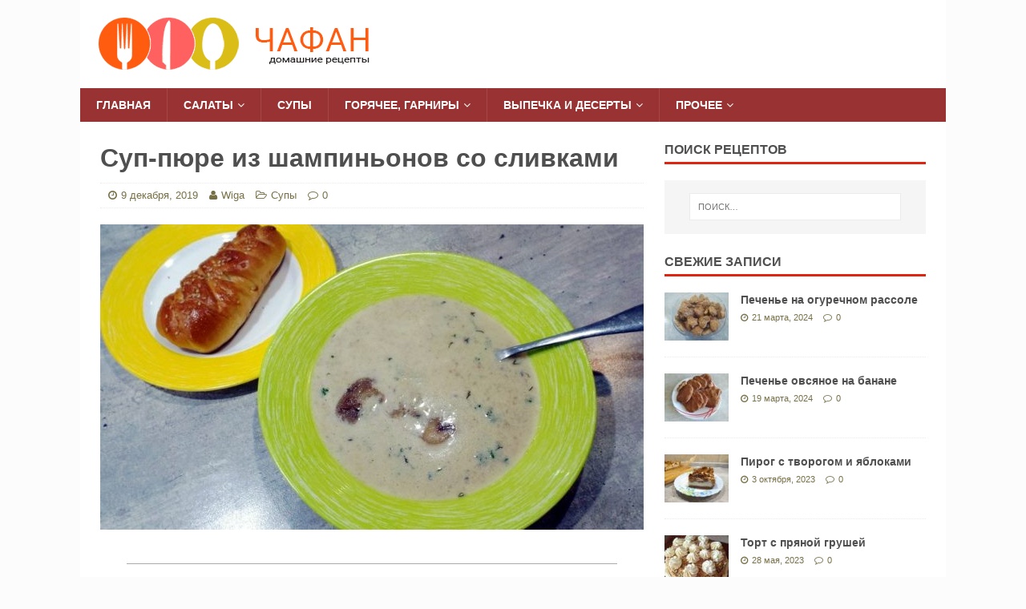

--- FILE ---
content_type: text/html; charset=UTF-8
request_url: https://www.chafan.ru/recipe/sup-pyure-iz-shampinonov-so-slivkami
body_size: 14349
content:
<!DOCTYPE html>
<html class="no-js" lang="ru-RU">
<head>
<meta charset="UTF-8">
<meta name="viewport" content="width=device-width, initial-scale=1.0">
<title>Суп-пюре из шампиньонов со сливками | Чафан.ру</title>


<meta name="description" content="Я варю грибной суп-пюре. Минимум продуктов, минимум времени. Если хочеся полегче, то варю на воде, если посытнее, то на курином бульоне."/>
<meta name="robots" content="max-snippet:-1, max-image-preview:large, max-video-preview:-1"/>
<link rel="canonical" href="https://www.chafan.ru/recipe/sup-pyure-iz-shampinonov-so-slivkami" />
<meta property="og:locale" content="ru_RU" />
<meta property="og:type" content="recipe" />
<meta property="og:title" content="Суп-пюре из шампиньонов со сливками | Чафан.ру" />
<meta property="og:description" content="Я варю грибной суп-пюре. Минимум продуктов, минимум времени. Если хочеся полегче, то варю на воде, если посытнее, то на курином бульоне." />
<meta property="og:url" content="https://www.chafan.ru/recipe/sup-pyure-iz-shampinonov-so-slivkami" />
<meta property="og:site_name" content="Чафан.ру" />
<meta property="og:image" content="https://www.chafan.ru/wp-content/uploads/2019/12/chafan.ru-616278.jpg" />
<meta property="og:image:secure_url" content="https://www.chafan.ru/wp-content/uploads/2019/12/chafan.ru-616278.jpg" />
<meta property="og:image:width" content="1000" />
<meta property="og:image:height" content="678" />


<link rel='dns-prefetch' href='//www.googletagmanager.com' />
<link rel='dns-prefetch' href='//fonts.googleapis.com' />
		<style type="text/css">
		.archive #nav-above,
					.archive #nav-below,
					.search #nav-above,
					.search #nav-below,
					.blog #nav-below, 
					.blog #nav-above, 
					.navigation.paging-navigation, 
					.navigation.pagination,
					.pagination.paging-pagination, 
					.pagination.pagination, 
					.pagination.loop-pagination, 
					.bicubic-nav-link, 
					#page-nav, 
					.camp-paging, 
					#reposter_nav-pages, 
					.unity-post-pagination, 
					.wordpost_content .nav_post_link { 
						display: none !important; 
					}
					.single-gallery .pagination.gllrpr_pagination {
						display: block !important; 
					}		</style>
	<link rel='stylesheet' id='wpurp_style_minified-css'  href='https://www.chafan.ru/wp-content/plugins/wp-ultimate-recipe/assets/wpurp-public-without-base.css' type='text/css' media='all' />
<link   crossorigin="anonymous" rel='stylesheet' id='wpurp_style1-css'  href='https://fonts.googleapis.com/css?family=Open+Sans' type='text/css' media='all' />
<link rel='stylesheet' id='mr-frontend-style-css'  href='https://www.chafan.ru/wp-content/plugins/multi-rating/assets/css/frontend-min.css' type='text/css' media='all' />
<link rel='stylesheet' id='mh-magazine-lite-css'  href='https://www.chafan.ru/wp-content/themes/mh-magazine-lite/style.css' type='text/css' media='all' />
<link rel='stylesheet' id='mh-font-awesome-css'  href='https://www.chafan.ru/wp-content/themes/mh-magazine-lite/includes/font-awesome.min.css' type='text/css' media='all' />
<link rel='stylesheet' id='rpt_front_style-css'  href='https://www.chafan.ru/wp-content/plugins/related-posts-thumbnails/assets/css/front.css' type='text/css' media='all' />
<link rel='stylesheet' id='fancybox-css'  href='https://www.chafan.ru/wp-content/plugins/easy-fancybox/css/jquery.fancybox.min.css' type='text/css' media='screen' />
<link rel='stylesheet' id='wp-paginate-css'  href='https://www.chafan.ru/wp-content/plugins/wp-paginate/css/wp-paginate.css' type='text/css' media='screen' />
<script   type='text/javascript' src='https://www.chafan.ru/wp-content/plugins/jquery-manager/assets/js/jquery-3.5.1.min.js' id="jquery-core-js"></script>
<script   type='text/javascript' src='https://www.chafan.ru/wp-content/themes/mh-magazine-lite/js/scripts3.js' id="mh-scripts-js"></script>
<script type='text/javascript'>
/* <![CDATA[ */
var eio_lazy_vars = {"exactdn_domain":""};
/* ]]> */
</script>
<script   type='text/javascript' src='https://www.chafan.ru/wp-content/plugins/ewww-image-optimizer/includes/lazysizes.min.js' id="eio-lazy-load-js"></script>




<script   type='text/javascript' src='https://www.googletagmanager.com/gtag/js?id=GT-T533ZGG' async></script>
<script   type='text/javascript'>
window.dataLayer = window.dataLayer || [];function gtag(){dataLayer.push(arguments);}
gtag("set","linker",{"domains":["www.chafan.ru"]});
gtag("js", new Date());
gtag("set", "developer_id.dZTNiMT", true);
gtag("config", "GT-T533ZGG");
 window._googlesitekit = window._googlesitekit || {}; window._googlesitekit.throttledEvents = []; window._googlesitekit.gtagEvent = (name, data) => { var key = JSON.stringify( { name, data } ); if ( !! window._googlesitekit.throttledEvents[ key ] ) { return; } window._googlesitekit.throttledEvents[ key ] = true; setTimeout( () => { delete window._googlesitekit.throttledEvents[ key ]; }, 5 ); gtag( "event", name, { ...data, event_source: "site-kit" } ); } 
</script>


<!--[if lt IE 9]>
<script src="https://www.chafan.ru/wp-content/themes/mh-magazine-lite/js/css3-mediaqueries.js"></script>
<![endif]-->
      <style>
      #related_posts_thumbnails li{
          border-right: 1px solid #ffffff;
          background-color: #FFFFFF      }
      #related_posts_thumbnails li:hover{
          background-color: #ffffff;
      }
      .relpost_content{
          font-size: 14px;
          color: #333333;
      }
      .relpost-block-single{
          background-color: #FFFFFF;
          border-right: 1px solid  #ffffff;
          border-left: 1px solid  #ffffff;
          margin-right: -1px;
      }
      .relpost-block-single:hover{
          background-color: #ffffff;
      }
      </style>

  <noscript><style>.lazyload[data-src]{display:none !important;}</style></noscript><style type="text/css" id="custom-background-css">
body.custom-background { background-color: #fcfcfc; }
</style>
	<link rel="amphtml" href="https://www.chafan.ru/recipe/sup-pyure-iz-shampinonov-so-slivkami?amp=1"> <script type="text/javascript" > (function(m,e,t,r,i,k,a){m[i]=m[i]||function(){(m[i].a=m[i].a||[]).push(arguments)}; m[i].l=1*new Date(); for (var j = 0; j < document.scripts.length; j++) {if (document.scripts[j].src === r) { return; }} k=e.createElement(t),a=e.getElementsByTagName(t)[0],k.async=1,k.src=r,a.parentNode.insertBefore(k,a)}) (window, document, "script", "https://mc.yandex.ru/metrika/tag.js", "ym"); ym(98399501, "init", { clickmap:true, trackLinks:true, accurateTrackBounce:true }); </script> <noscript><div><img src="https://mc.yandex.ru/watch/98399501" style="position:absolute; left:-9999px;" alt="" /></div></noscript> 


<script>window.yaContextCb=window.yaContextCb||[]</script>
<script src="https://yandex.ru/ads/system/context.js" async></script></head>
<body id="mh-mobile" class="recipe-template-default single single-recipe postid-4353 custom-background wp-custom-logo mh-right-sb">

<div class="mh-container mh-container-outer">
<div class="mh-header-mobile-nav clearfix"></div>
<header class="mh-header">
	<div class="mh-container mh-container-inner mh-row clearfix">
		<div class="mh-custom-header clearfix">
<div class="mh-site-identity">
<div class="mh-site-logo" role="banner">
<a href="https://www.chafan.ru/" class="custom-logo-link" rel="home"><img width="343" height="70" src="https://www.chafan.ru/wp-content/uploads/2020/02/chafan.ru-972034.png" class="custom-logo" alt="Чафан.ру" srcset="https://www.chafan.ru/wp-content/uploads/2020/02/chafan.ru-972034.png 343w,   https://www.chafan.ru/wp-content/uploads/2020/02/chafan.ru-972034-235x48.png 235w,   https://www.chafan.ru/wp-content/uploads/2020/02/chafan.ru-972034-150x31.png 150w" sizes="(max-width: 343px) 100vw, 343px" /></a></div>
</div>
</div>
	</div>
    <a href="#" class="menu_btn1" id="menu_btn">
        <span class="slicknav_menutxt">Меню</span>
        <span class="slicknav_icon">
                <span class="slicknav_icon-bar"></span>
                <span class="slicknav_icon-bar"></span>
                <span class="slicknav_icon-bar"></span>
            </span>
    </a>
    <div class="mh-main-nav-wrap">
		<nav class="mh-navigation mh-main-nav mh-container mh-container-inner clearfix" role="navigation">
			<div class="menu-glavnoe-menyu-container"><ul id="menu-glavnoe-menyu" class="menu"><li id="menu-item-5222" class="menu-item menu-item-type-custom menu-item-object-custom menu-item-home menu-item-5222"><a href="https://www.chafan.ru/">Главная</a></li>
<li id="menu-item-5236" class="menu-item menu-item-type-custom menu-item-object-custom menu-item-has-children menu-item-5236"><a href="#">Салаты</a>
<ul class="sub-menu">
	<li id="menu-item-8314" class="menu-item menu-item-type-taxonomy menu-item-object-course menu-item-8314"><a href="https://www.chafan.ru/blyudo/salati">салаты</a></li>
	<li id="menu-item-3870" class="menu-item menu-item-type-taxonomy menu-item-object-category menu-item-3870"><a href="https://www.chafan.ru/zakuski">Закуски</a></li>
	<li id="menu-item-5055" class="menu-item menu-item-type-taxonomy menu-item-object-course menu-item-5055"><a href="https://www.chafan.ru/blyudo/legkie-salaty">Легкие салаты</a></li>
	<li id="menu-item-3847" class="menu-item menu-item-type-taxonomy menu-item-object-category menu-item-3847"><a href="https://www.chafan.ru/bez-majoneza">Салаты без майонеза</a></li>
	<li id="menu-item-5056" class="menu-item menu-item-type-taxonomy menu-item-object-course menu-item-5056"><a href="https://www.chafan.ru/blyudo/sloenye-salaty">Слоеные салаты</a></li>
	<li id="menu-item-5186" class="menu-item menu-item-type-taxonomy menu-item-object-course menu-item-5186"><a href="https://www.chafan.ru/blyudo/salaty-bez-myasa">салаты без мяса</a></li>
	<li id="menu-item-5074" class="menu-item menu-item-type-custom menu-item-object-custom menu-item-has-children menu-item-5074"><a href="#">по ингредиентам</a>
	<ul class="sub-menu">
		<li id="menu-item-3848" class="menu-item menu-item-type-taxonomy menu-item-object-category menu-item-3848"><a href="https://www.chafan.ru/salaty-s-gribami">С грибами</a></li>
		<li id="menu-item-3849" class="menu-item menu-item-type-taxonomy menu-item-object-category menu-item-3849"><a href="https://www.chafan.ru/s-kolbasoy">С колбасой или ветчиной</a></li>
		<li id="menu-item-3850" class="menu-item menu-item-type-taxonomy menu-item-object-category menu-item-3850"><a href="https://www.chafan.ru/iz-kuriczy">Из курицы</a></li>
		<li id="menu-item-3851" class="menu-item menu-item-type-taxonomy menu-item-object-category menu-item-3851"><a href="https://www.chafan.ru/salaty-s-makaronami">С макаронами</a></li>
		<li id="menu-item-3852" class="menu-item menu-item-type-taxonomy menu-item-object-category menu-item-3852"><a href="https://www.chafan.ru/iz-myasa">Из мяса</a></li>
		<li id="menu-item-3853" class="menu-item menu-item-type-taxonomy menu-item-object-category menu-item-3853"><a href="https://www.chafan.ru/iz-ovoshhej">Из овощей</a></li>
		<li id="menu-item-3854" class="menu-item menu-item-type-taxonomy menu-item-object-category menu-item-3854"><a href="https://www.chafan.ru/salaty-s-orehami">С орехами</a></li>
		<li id="menu-item-3855" class="menu-item menu-item-type-taxonomy menu-item-object-category menu-item-3855"><a href="https://www.chafan.ru/salaty-iz-ryby">С рыбой</a></li>
		<li id="menu-item-3856" class="menu-item menu-item-type-taxonomy menu-item-object-category menu-item-3856"><a href="https://www.chafan.ru/salaty-iz-ryby/s-moreproduktami">с морепродуктами</a></li>
		<li id="menu-item-3857" class="menu-item menu-item-type-taxonomy menu-item-object-category menu-item-3857"><a href="https://www.chafan.ru/iz-subproduktov">Из субпродуктов</a></li>
		<li id="menu-item-3858" class="menu-item menu-item-type-taxonomy menu-item-object-category menu-item-3858"><a href="https://www.chafan.ru/salaty-s-syrom">С сыром</a></li>
		<li id="menu-item-3859" class="menu-item menu-item-type-taxonomy menu-item-object-category menu-item-3859"><a href="https://www.chafan.ru/salaty-iz-fruktov">С фруктами</a></li>
		<li id="menu-item-3860" class="menu-item menu-item-type-taxonomy menu-item-object-category menu-item-3860"><a href="https://www.chafan.ru/salaty-s-yajcami">С яйцами</a></li>
	</ul>
</li>
</ul>
</li>
<li id="menu-item-3867" class="menu-item menu-item-type-taxonomy menu-item-object-category current-recipe-ancestor current-menu-parent current-recipe-parent menu-item-3867"><a href="https://www.chafan.ru/drugie-blyuda/supy">Супы</a></li>
<li id="menu-item-5060" class="menu-item menu-item-type-custom menu-item-object-custom menu-item-has-children menu-item-5060"><a href="#">горячее, гарниры</a>
<ul class="sub-menu">
	<li id="menu-item-3863" class="menu-item menu-item-type-taxonomy menu-item-object-category menu-item-3863"><a href="https://www.chafan.ru/drugie-blyuda/gorechee">Горячее</a></li>
	<li id="menu-item-5059" class="menu-item menu-item-type-taxonomy menu-item-object-course menu-item-5059"><a href="https://www.chafan.ru/blyudo/garniry">гарниры</a></li>
</ul>
</li>
<li id="menu-item-5058" class="menu-item menu-item-type-custom menu-item-object-custom menu-item-has-children menu-item-5058"><a href="#">выпечка и десерты</a>
<ul class="sub-menu">
	<li id="menu-item-3866" class="menu-item menu-item-type-taxonomy menu-item-object-category menu-item-3866"><a href="https://www.chafan.ru/drugie-blyuda/pirogi">Пироги и пирожки</a></li>
	<li id="menu-item-5729" class="menu-item menu-item-type-taxonomy menu-item-object-category menu-item-5729"><a href="https://www.chafan.ru/drugie-blyuda/bliny-oladi">Блины, оладьи</a></li>
	<li id="menu-item-9089" class="menu-item menu-item-type-taxonomy menu-item-object-category menu-item-9089"><a href="https://www.chafan.ru/drugie-blyuda/vypechka/pechene-vafli-pryaniki">Печенье, вафли, пряники</a></li>
	<li id="menu-item-3862" class="menu-item menu-item-type-taxonomy menu-item-object-category menu-item-3862"><a href="https://www.chafan.ru/drugie-blyuda/vypechka">Выпечка</a></li>
	<li id="menu-item-3864" class="menu-item menu-item-type-taxonomy menu-item-object-category menu-item-3864"><a href="https://www.chafan.ru/drugie-blyuda/deserty">Десерты</a></li>
	<li id="menu-item-7182" class="menu-item menu-item-type-taxonomy menu-item-object-category menu-item-7182"><a href="https://www.chafan.ru/drugie-blyuda/deserty/bez-vypechki">Без выпечки</a></li>
	<li id="menu-item-3868" class="menu-item menu-item-type-taxonomy menu-item-object-category menu-item-3868"><a href="https://www.chafan.ru/drugie-blyuda/xleb">Хлеб</a></li>
</ul>
</li>
<li id="menu-item-5057" class="menu-item menu-item-type-custom menu-item-object-custom menu-item-has-children menu-item-5057"><a href="#">прочее</a>
<ul class="sub-menu">
	<li id="menu-item-10744" class="menu-item menu-item-type-taxonomy menu-item-object-category menu-item-10744"><a href="https://www.chafan.ru/testo">Тесто</a></li>
	<li id="menu-item-3865" class="menu-item menu-item-type-taxonomy menu-item-object-category menu-item-3865"><a href="https://www.chafan.ru/drugie-blyuda/kashi">Каши</a></li>
	<li id="menu-item-3861" class="menu-item menu-item-type-taxonomy menu-item-object-category menu-item-3861"><a href="https://www.chafan.ru/sousi-i-marinadi">Соусы и маринады</a></li>
	<li id="menu-item-3869" class="menu-item menu-item-type-taxonomy menu-item-object-category menu-item-3869"><a href="https://www.chafan.ru/zagotovki">Заготовки и консервация</a></li>
</ul>
</li>
</ul></div>		</nav>
	</div>
</header><div class="mh-wrapper clearfix">
	<div id="main-content" class="mh-content" role="main"><article id="post-4353" class="post-4353 recipe type-recipe status-publish has-post-thumbnail hentry category-supy tag-budni tag-obed ingredient-voda ingredient-zelen ingredient-kartofel ingredient-luk ingredient-rastitelnoe-maslo ingredient-svezhie-shampinony ingredient-slivki ingredient-sol ingredient-chernyj-molotyj-perec course-supy cuisine-russkaya rating-0-zvezdy post type-post">
	<header class="entry-header clearfix">
		<h1 class="entry-title">
			Суп-пюре из шампиньонов со сливками		</h1>
		<p class="mh-meta entry-meta">
<span class="entry-meta-date updated"><i class="fa fa-clock-o"></i>9 декабря, 2019</span>
<span class="entry-meta-author author"><i class="fa fa-user"></i>Wiga</span>
<span class="entry-meta-categories"><i class="fa fa-folder-open-o"></i><a href="https://www.chafan.ru/drugie-blyuda/supy" rel="category tag">Супы</a></span>
<span class="entry-meta-comments"><i class="fa fa-comment-o"></i><a class="mh-comment-scroll" href="https://www.chafan.ru/recipe/sup-pyure-iz-shampinonov-so-slivkami#mh-comments">0</a></span>
</p>
	</header>
		<div class="entry-content clearfix" itemscope itemtype="https://schema.org/Recipe">
        
<figure class="entry-thumbnail">
<img class="skip-lazy" src="https://www.chafan.ru/wp-content/uploads/2019/12/chafan.ru-616278-678x381.jpg" alt="Грибной суп-пюре" title="" itemprop="image resultPhoto" width="678" height="381" />
</figure>
		<span class="rating-result before_content mr-filter rating-result-4353" >			<span class="no-rating-results-text"></span>		</span>
<div id="wpurp-container-recipe-4353" data-id="4353" data-permalink="https://www.chafan.ru/recipe/sup-pyure-iz-shampinonov-so-slivkami" data-custom-link="" data-custom-link-behaviour="" data-image="https://www.chafan.ru/wp-content/uploads/2019/12/chafan.ru-616278.jpg" data-servings-original="5" class="wpurp-container">


        <meta itemprop="author" content="Wiga">
    <meta itemprop="datePublished" content="2019-12-09 19:47:03">
    <meta itemprop="recipeYield" content="5">

    
    
    
    <div class="wpurp-rows">
            <div class="wpurp-rows-row">
        <div class="wpurp-rows">
            <div class="wpurp-rows-row">
        <span class="wpurp-box">
    <a href="https://www.chafan.ru/recipe/sup-pyure-iz-shampinonov-so-slivkami/print" target="_blank" class="recipe-tooltip wpurp-recipe-print-button"><i class="fa fa-print"></i></a>
<div class="recipe-tooltip-content">
    Распечатать рецепт</div>
</span>
<span class="wpurp-recipe-title" itemprop="name">Суп-пюре из шампиньонов со сливками</span><span class="wpurp-box">
    </span>
    </div>
                <div class="wpurp-rows-row">
        <span class="wpurp-recipe-description" itemprop="description">Когда щи-борщи уже надоели, а супчика хочется, я варю грибной суп-пюре. Минимум продуктов, минимум времени. Если хочеся полегче, то варю на воде, если посытнее, то на курином бульоне. </span>    </div>
        </div>
    </div>
                <div class="wpurp-rows-row">
        <div class="wpurp-responsive--desktop">
<table class="wpurp-columns">
    <tbody>
    <tr>
                        <td>
            <div class="wpurp-rows">
            <div class="wpurp-rows-row">
        <div class="wpurp-recipe-tags">
            <div class="wpurp-recipe-tags-Блюдо">
            <table class="wpurp-columns">
    <tbody>
    <tr>
                        <td>
            <span class="wpurp-icon"><i class="fa fa-tag"></i></span> <span class="wpurp-recipe-tag-name">Блюдо</span>        </td>
                                <td>
            <span class="wpurp-recipe-tag-terms"><a href="https://www.chafan.ru/blyudo/supy"><span itemprop="recipeCategory">супы</span></a></span>        </td>
                    </tr>
    </tbody>
</table>
        </div>
            <div class="wpurp-recipe-tags-Кухня">
            <table class="wpurp-columns">
    <tbody>
    <tr>
                        <td>
            <span class="wpurp-icon"><i class="fa fa-tag"></i></span> <span class="wpurp-recipe-tag-name">Кухня</span>        </td>
                                <td>
            <span class="wpurp-recipe-tag-terms"><a href="https://www.chafan.ru/kuxnya/russkaya"><span itemprop="recipeCuisine">русская</span></a></span>        </td>
                    </tr>
    </tbody>
</table>
        </div>
    </div>
    </div>
        </div>
<div class="wpurp-rows">
            <div class="wpurp-rows-row">
        <table class="wpurp-columns">
    <tbody>
    <tr>
                        <td>
            <span class="wpurp-icon"><i class="fa fa-clock-o"></i></span> <span class="wpurp-title">Время приготовления: </span>        </td>
                                <td>
            <span class="wpurp-recipe-cook-time"><meta itemprop="totalTime" content="PT30M">30</span> <span class="wpurp-recipe-cook-time-text">минут</span>        </td>
                    </tr>
    </tbody>
</table>
    </div>
        </div>
<div class="wpurp-rows">
            <div class="wpurp-rows-row">
        <table class="wpurp-columns">
    <tbody>
    <tr>
                        <td>
            <span class="wpurp-icon"><i class="fa fa-cutlery"></i></span> <span class="wpurp-title">Порции: </span>        </td>
                                <td>
            <div class="wpurp-rows">
                    <div class="wpurp-rows-row">
        <span class="wpurp-recipe-servings-changer"><input type="number" min="1" class="adjust-recipe-servings" data-original="5" data-start-servings="5" value="5"/> порций</span>    </div>
                </div>
        </td>
                    </tr>
    </tbody>
</table>
    </div>
        </div>
<div class="wpurp-rows">
            <div class="wpurp-rows-row">
        <span class="wpurp-box">
    <span class="wpurp-title">Ингредиенты</span></span>
    </div>
                <div class="wpurp-rows-row">
        <div data-servings="5" class="wpurp-recipe-ingredients">
    <div class="wpurp-recipe-ingredient-group-container wpurp-recipe-ingredient-group-container-"><div class="wpurp-rows">
            <div class="wpurp-rows-row">
            </div>
                <div class="wpurp-rows-row">
        <ul class="wpurp-recipe-ingredient-container">
    <li class="wpurp-recipe-ingredient" itemprop="recipeIngredient"><span data-normalized="1.5" data-fraction="" data-original="1,5" class="wpurp-recipe-ingredient-quantity">1,5</span> <span data-original="л" class="wpurp-recipe-ingredient-unit">л</span> <span class="wpurp-recipe-ingredient-name"><a href="https://www.chafan.ru/ingredient/voda">вода</a></span> <span class="wpurp-recipe-ingredient-notes">у меня готовый куриный бульон</span></li><li class="wpurp-recipe-ingredient" itemprop="recipeIngredient"><span data-normalized="600" data-fraction="" data-original="600" class="wpurp-recipe-ingredient-quantity">600</span> <span data-original="гр." class="wpurp-recipe-ingredient-unit">гр.</span> <span class="wpurp-recipe-ingredient-name"><a href="https://www.chafan.ru/ingredient/svezhie-shampinony">свежие шампиньоны</a></span> <span class="wpurp-recipe-ingredient-notes">у меня мороженые</span></li><li class="wpurp-recipe-ingredient" itemprop="recipeIngredient"><span data-normalized="3" data-fraction="" data-original="3 " class="wpurp-recipe-ingredient-quantity">3 </span> <span data-original="шт." class="wpurp-recipe-ingredient-unit">шт.</span> <span class="wpurp-recipe-ingredient-name"><a href="https://www.chafan.ru/ingredient/kartofel">картофель</a></span></li><li class="wpurp-recipe-ingredient" itemprop="recipeIngredient"><span data-normalized="2" data-fraction="" data-original="2" class="wpurp-recipe-ingredient-quantity">2</span> <span data-original="шт." class="wpurp-recipe-ingredient-unit">шт.</span> <span class="wpurp-recipe-ingredient-name"><a href="https://www.chafan.ru/ingredient/luk">лук</a></span> <span class="wpurp-recipe-ingredient-notes">среднего размера</span></li><li class="wpurp-recipe-ingredient" itemprop="recipeIngredient"><span data-normalized="200" data-fraction="" data-original="200" class="wpurp-recipe-ingredient-quantity">200</span> <span data-original="мл" class="wpurp-recipe-ingredient-unit">мл</span> <span class="wpurp-recipe-ingredient-name"><a href="https://www.chafan.ru/ingredient/slivki">сливки</a></span> <span class="wpurp-recipe-ingredient-notes">20%</span></li><li class="wpurp-recipe-ingredient" itemprop="recipeIngredient"><span data-normalized="2" data-fraction="" data-original="2" class="wpurp-recipe-ingredient-quantity">2</span> <span data-original="ст. л." class="wpurp-recipe-ingredient-unit">ст. л.</span> <span class="wpurp-recipe-ingredient-name"><a href="https://www.chafan.ru/ingredient/rastitelnoe-maslo">растительное масло</a></span> <span class="wpurp-recipe-ingredient-notes">для жарки</span></li><li class="wpurp-recipe-ingredient" itemprop="recipeIngredient"><span class="wpurp-recipe-ingredient-name"><a href="https://www.chafan.ru/ingredient/sol">соль</a></span></li><li class="wpurp-recipe-ingredient" itemprop="recipeIngredient"><span class="wpurp-recipe-ingredient-name"><a href="https://www.chafan.ru/ingredient/chernyj-molotyj-perec">черный молотый перец</a></span></li><li class="wpurp-recipe-ingredient" itemprop="recipeIngredient"><span class="wpurp-recipe-ingredient-name"><a href="https://www.chafan.ru/ingredient/zelen">зелень</a></span></li></ul>
    </div>
        </div>
</div></div>

                    <div class="wpurp-rows-rows" itemprop="nutrition" itemscope itemtype="https://schema.org/NutritionInformation">
                        <div class="wpurp-rows-row">
                            <span class="wpurp-box">
                                <span class="wpurp-title">
                                    Ценность <span itemprop="servingSize">на 100 гр.</span></span>
                            </span>
                        </div>
                        <div class="wpurp-rows-row">
                            <div data-servings="8" class="wpurp-recipe-ingredients">
                                <div class="wpurp-recipe-ingredient-group-container wpurp-recipe-ingredient-group-container-">
                                    <div class="wpurp-rows">
                                        <div class="wpurp-rows-row">
                                            <ul class="wpurp-recipe-ingredient-container">
                                                <li class="wpurp-recipe-bzhu"><span itemprop="calories">85 ккал.</span></li><li class="wpurp-recipe-bzhu">Белков: <span itemprop="proteinContent">5 гр.</span></li><li class="wpurp-recipe-bzhu">Жиров: <span itemprop="fatContent">5 гр.</span></li><li class="wpurp-recipe-bzhu">Углеводов: <span itemprop="carbohydrateContent">5 гр.</span></li>
                                            </ul>
                                        </div>
                                    </div>
                                </div>
                            </div>
                        </div>
                    </div>    </div>
                </div>
        </td>
                                <td>
            <div class="wpurp-rows">
            <div class="wpurp-rows-row">
            </div>
                <div class="wpurp-rows-row">
        <div class="wpurp-rows">
            <div class="wpurp-rows-row">
        <span class="wpurp-recipe-stars"></span>    </div>
        </div>
<div class="wpurp-rows">
            <div class="wpurp-rows-row">
            </div>
        </div>
    </div>
        </div>
        </td>
                    </tr>
    </tbody>
</table>
</div>    </div>
                <div class="wpurp-rows-row">
        <div class="wpurp-rows">
            <div class="wpurp-rows-row">
        <span class="wpurp-box">
    <span class="wpurp-title">Инструкции</span></span>
    </div>
                <div class="wpurp-rows-row">
        <div class="wpurp-recipe-instructions">
    <div class="wpurp-recipe-instruction-group-container wpurp-recipe-instruction-group-container-"><div class="wpurp-rows">
            <div class="wpurp-rows-row">
            </div>
                <div class="wpurp-rows-row">
        <ol class="wpurp-recipe-instruction-container" >
    <li class="wpurp-recipe-instruction" itemprop="recipeInstructions" itemscope itemtype="https://schema.org/HowToStep"><div class="wpurp-rows">
            <div class="wpurp-rows-row">
        <span class="wpurp-recipe-instruction-text" itemprop="text">Лук порезать, выложить на сковороду с растительным маслом. Немного обжарить.</span>    </div>
                <div class="wpurp-rows-row">
        <div><a href="https://www.chafan.ru/wp-content/uploads/2019/12/chafan.ru-900222.jpg" rel="lightbox" title=""><img src="data:image/svg+xml, %3Csvg xmlns='http://www.w3.org/2000/svg' viewBox='0 0 600 476'%3E%3C/svg%3E" alt="Грибной суп-пюре" title="" class="wpurp-recipe-instruction-image lazyload"  width="600" height="476" data-src="https://www.chafan.ru/wp-content/uploads/2019/12/chafan.ru-900222-678x538.jpg" loading="lazy" /><noscript><img src="https://www.chafan.ru/wp-content/uploads/2019/12/chafan.ru-900222-678x538.jpg" alt="Грибной суп-пюре" title="" class="wpurp-recipe-instruction-image" itemprop="image" width="600" height="476" /></noscript></a></div>    </div>
        </div>
</li><li class="wpurp-recipe-instruction" itemprop="recipeInstructions" itemscope itemtype="https://schema.org/HowToStep"><div class="wpurp-rows">
            <div class="wpurp-rows-row">
        <span class="wpurp-recipe-instruction-text" itemprop="text">Шампиньоны неразмораживая выложить на сковороду к луку. Выпарить воду. И обжарить до золотистости. </span>    </div>
                <div class="wpurp-rows-row">
        <div><a href="https://www.chafan.ru/wp-content/uploads/2019/12/chafan.ru-854872.jpg" rel="lightbox" title=""><img src="data:image/svg+xml, %3Csvg xmlns='http://www.w3.org/2000/svg' viewBox='0 0 600 450'%3E%3C/svg%3E" alt="Грибной суп-пюре" title="" class="wpurp-recipe-instruction-image lazyload"  width="600" height="450" data-src="https://www.chafan.ru/wp-content/uploads/2019/12/chafan.ru-854872-678x509.jpg" loading="lazy" /><noscript><img src="https://www.chafan.ru/wp-content/uploads/2019/12/chafan.ru-854872-678x509.jpg" alt="Грибной суп-пюре" title="" class="wpurp-recipe-instruction-image" itemprop="image" width="600" height="450" /></noscript></a></div>    </div>
        </div>
</li><li class="wpurp-recipe-instruction" itemprop="recipeInstructions" itemscope itemtype="https://schema.org/HowToStep"><div class="wpurp-rows">
            <div class="wpurp-rows-row">
        <span class="wpurp-recipe-instruction-text" itemprop="text">Картошку почистить, порезать произвольным кубиком и отправить в кипящий бульон (или воду). </span>    </div>
                <div class="wpurp-rows-row">
        <div><a href="https://www.chafan.ru/wp-content/uploads/2019/12/chafan.ru-231563.jpg" rel="lightbox" title=""><img src="data:image/svg+xml, %3Csvg xmlns='http://www.w3.org/2000/svg' viewBox='0 0 600 450'%3E%3C/svg%3E" alt="Грибной суп-пюре" title="" class="wpurp-recipe-instruction-image lazyload"  width="600" height="450" data-src="https://www.chafan.ru/wp-content/uploads/2019/12/chafan.ru-231563-678x509.jpg" loading="lazy" /><noscript><img src="https://www.chafan.ru/wp-content/uploads/2019/12/chafan.ru-231563-678x509.jpg" alt="Грибной суп-пюре" title="" class="wpurp-recipe-instruction-image" itemprop="image" width="600" height="450" /></noscript></a></div>    </div>
        </div>
</li><li class="wpurp-recipe-instruction" itemprop="recipeInstructions" itemscope itemtype="https://schema.org/HowToStep"><div class="wpurp-rows">
            <div class="wpurp-rows-row">
        <span class="wpurp-recipe-instruction-text" itemprop="text">Когда картошка уже готова, добавляем обжаренные грибы с луком. Если готовите на воде, не забудьте посолить. Даем закипеть. Снимаем с огня и пробиваем блендером. Я пользуюсь погружным, поэтому пробиваю прямо в кастрюле. Если у вас блендер с чашей, придется переливать. </span>    </div>
                <div class="wpurp-rows-row">
        <div><a href="https://www.chafan.ru/wp-content/uploads/2019/12/chafan.ru-709489.jpg" rel="lightbox" title=""><img src="data:image/svg+xml, %3Csvg xmlns='http://www.w3.org/2000/svg' viewBox='0 0 600 450'%3E%3C/svg%3E" alt="Грибной суп-пюре" title="" class="wpurp-recipe-instruction-image lazyload"  width="600" height="450" data-src="https://www.chafan.ru/wp-content/uploads/2019/12/chafan.ru-709489-678x509.jpg" loading="lazy" /><noscript><img src="https://www.chafan.ru/wp-content/uploads/2019/12/chafan.ru-709489-678x509.jpg" alt="Грибной суп-пюре" title="" class="wpurp-recipe-instruction-image" itemprop="image" width="600" height="450" /></noscript></a></div>    </div>
        </div>
</li><li class="wpurp-recipe-instruction" itemprop="recipeInstructions" itemscope itemtype="https://schema.org/HowToStep"><div class="wpurp-rows">
            <div class="wpurp-rows-row">
        <span class="wpurp-recipe-instruction-text" itemprop="text">Пюрированный суп возвращаем на плиту и даем закипеть. Но не кипятим! Добавляем сливки. Вновь даем закипеть и снимаем с огня.</span>    </div>
                <div class="wpurp-rows-row">
        <div><a href="https://www.chafan.ru/wp-content/uploads/2019/12/chafan.ru-456518.jpg" rel="lightbox" title=""><img src="data:image/svg+xml, %3Csvg xmlns='http://www.w3.org/2000/svg' viewBox='0 0 600 442'%3E%3C/svg%3E" alt="Грибной суп-пюре" title="" class="wpurp-recipe-instruction-image lazyload"  width="600" height="442" data-src="https://www.chafan.ru/wp-content/uploads/2019/12/chafan.ru-456518-678x499.jpg" loading="lazy" /><noscript><img src="https://www.chafan.ru/wp-content/uploads/2019/12/chafan.ru-456518-678x499.jpg" alt="Грибной суп-пюре" title="" class="wpurp-recipe-instruction-image" itemprop="image" width="600" height="442" /></noscript></a></div>    </div>
        </div>
</li><li class="wpurp-recipe-instruction" itemprop="recipeInstructions" itemscope itemtype="https://schema.org/HowToStep"><div class="wpurp-rows">
            <div class="wpurp-rows-row">
        <span class="wpurp-recipe-instruction-text" itemprop="text">Добавляем зелень.</span>    </div>
                <div class="wpurp-rows-row">
        <div><a href="https://www.chafan.ru/wp-content/uploads/2019/12/chafan.ru-789069.jpg" rel="lightbox" title=""><img src="data:image/svg+xml, %3Csvg xmlns='http://www.w3.org/2000/svg' viewBox='0 0 600 450'%3E%3C/svg%3E" alt="Грибной суп-пюре" title="" class="wpurp-recipe-instruction-image lazyload"  width="600" height="450" data-src="https://www.chafan.ru/wp-content/uploads/2019/12/chafan.ru-789069-678x509.jpg" loading="lazy" /><noscript><img src="https://www.chafan.ru/wp-content/uploads/2019/12/chafan.ru-789069-678x509.jpg" alt="Грибной суп-пюре" title="" class="wpurp-recipe-instruction-image" itemprop="image" width="600" height="450" /></noscript></a></div>    </div>
        </div>
</li><li class="wpurp-recipe-instruction" itemprop="recipeInstructions" itemscope itemtype="https://schema.org/HowToStep"><div class="wpurp-rows">
            <div class="wpurp-rows-row">
        <span class="wpurp-recipe-instruction-text" itemprop="text">Подаем с сухариками или пирожками. </span>    </div>
                <div class="wpurp-rows-row">
        <div><a href="https://www.chafan.ru/wp-content/uploads/2019/12/chafan.ru-616278.jpg" rel="lightbox" title=""><img src="data:image/svg+xml, %3Csvg xmlns='http://www.w3.org/2000/svg' viewBox='0 0 600 407'%3E%3C/svg%3E" alt="Грибной суп-пюре" title="" class="wpurp-recipe-instruction-image lazyload"  width="600" height="407" data-src="https://www.chafan.ru/wp-content/uploads/2019/12/chafan.ru-616278-678x460.jpg" loading="lazy" /><noscript><img src="https://www.chafan.ru/wp-content/uploads/2019/12/chafan.ru-616278-678x460.jpg" alt="Грибной суп-пюре" title="" class="wpurp-recipe-instruction-image" itemprop="image" width="600" height="407" /></noscript></a></div>    </div>
        </div>
</li></ol>
    </div>
        </div>
</div></div>
    </div>
        </div>
    </div>
                <div class="wpurp-rows-row">
        <div class="wpurp-rows">
            <div class="wpurp-rows-row">
        <span class="wpurp-box">
    <span class="wpurp-title">Примечания для рецепта</span></span>
    </div>
                <div class="wpurp-rows-row">
        <div class="wpurp-recipe-notes"><p>Суп получается довольно жидкий. Если вам хочется получить более густую консистенцию, просто уменьшите количество жидкости.</p>
<p>Калорийность супа рассчитана на куриный бульон.</p>
</div>    </div>
        </div>
    </div>
                <div class="wpurp-rows-row">
            </div>
                <div class="wpurp-rows-row">
            </div>
        </div>
</div>
<script type="application/ld+json">{"@context":"https:\/\/schema.org\/","@type":"Recipe","name":"\u0421\u0443\u043f-\u043f\u044e\u0440\u0435 \u0438\u0437 \u0448\u0430\u043c\u043f\u0438\u043d\u044c\u043e\u043d\u043e\u0432 \u0441\u043e \u0441\u043b\u0438\u0432\u043a\u0430\u043c\u0438","author":{"@type":"Person","name":"Wiga"},"datePublished":"2019-12-09 19:47:03","image":["https:\/\/www.chafan.ru\/wp-content\/uploads\/2019\/12\/chafan.ru-616278.jpg","https:\/\/www.chafan.ru\/wp-content\/uploads\/2019\/12\/chafan.ru-900222.jpg","https:\/\/www.chafan.ru\/wp-content\/uploads\/2019\/12\/chafan.ru-854872.jpg","https:\/\/www.chafan.ru\/wp-content\/uploads\/2019\/12\/chafan.ru-231563.jpg","https:\/\/www.chafan.ru\/wp-content\/uploads\/2019\/12\/chafan.ru-709489.jpg","https:\/\/www.chafan.ru\/wp-content\/uploads\/2019\/12\/chafan.ru-456518.jpg","https:\/\/www.chafan.ru\/wp-content\/uploads\/2019\/12\/chafan.ru-789069.jpg","https:\/\/www.chafan.ru\/wp-content\/uploads\/2019\/12\/chafan.ru-616278.jpg"],"description":"\u041a\u043e\u0433\u0434\u0430 \u0449\u0438-\u0431\u043e\u0440\u0449\u0438 \u0443\u0436\u0435 \u043d\u0430\u0434\u043e\u0435\u043b\u0438, \u0430 \u0441\u0443\u043f\u0447\u0438\u043a\u0430 \u0445\u043e\u0447\u0435\u0442\u0441\u044f, \u044f \u0432\u0430\u0440\u044e \u0433\u0440\u0438\u0431\u043d\u043e\u0439 \u0441\u0443\u043f-\u043f\u044e\u0440\u0435. \u041c\u0438\u043d\u0438\u043c\u0443\u043c \u043f\u0440\u043e\u0434\u0443\u043a\u0442\u043e\u0432, \u043c\u0438\u043d\u0438\u043c\u0443\u043c \u0432\u0440\u0435\u043c\u0435\u043d\u0438. \u0415\u0441\u043b\u0438 \u0445\u043e\u0447\u0435\u0441\u044f \u043f\u043e\u043b\u0435\u0433\u0447\u0435, \u0442\u043e \u0432\u0430\u0440\u044e \u043d\u0430 \u0432\u043e\u0434\u0435, \u0435\u0441\u043b\u0438 \u043f\u043e\u0441\u044b\u0442\u043d\u0435\u0435, \u0442\u043e \u043d\u0430 \u043a\u0443\u0440\u0438\u043d\u043e\u043c \u0431\u0443\u043b\u044c\u043e\u043d\u0435.","recipeYield":"5","totalTime":"PT30M","nutrition":{"@type":"NutritionInformation","servingSize":"100 \u0433\u0440\u0430\u043c\u043c","calories":"85 \u043a\u043a\u0430\u043b.","fatContent":"5 \u0433\u0440.","carbohydrateContent":"5 \u0433\u0440.","proteinContent":"5 \u0433\u0440."},"recipeIngredient":["1,5 \u043b \u0432\u043e\u0434\u0430 (\u0443 \u043c\u0435\u043d\u044f \u0433\u043e\u0442\u043e\u0432\u044b\u0439 \u043a\u0443\u0440\u0438\u043d\u044b\u0439 \u0431\u0443\u043b\u044c\u043e\u043d)","600 \u0433\u0440. \u0441\u0432\u0435\u0436\u0438\u0435 \u0448\u0430\u043c\u043f\u0438\u043d\u044c\u043e\u043d\u044b (\u0443 \u043c\u0435\u043d\u044f \u043c\u043e\u0440\u043e\u0436\u0435\u043d\u044b\u0435)","3  \u0448\u0442. \u043a\u0430\u0440\u0442\u043e\u0444\u0435\u043b\u044c","2 \u0448\u0442. \u043b\u0443\u043a (\u0441\u0440\u0435\u0434\u043d\u0435\u0433\u043e \u0440\u0430\u0437\u043c\u0435\u0440\u0430)","200 \u043c\u043b \u0441\u043b\u0438\u0432\u043a\u0438 (20%)","2 \u0441\u0442. \u043b. \u0440\u0430\u0441\u0442\u0438\u0442\u0435\u043b\u044c\u043d\u043e\u0435 \u043c\u0430\u0441\u043b\u043e (\u0434\u043b\u044f \u0436\u0430\u0440\u043a\u0438)","\u0441\u043e\u043b\u044c","\u0447\u0435\u0440\u043d\u044b\u0439 \u043c\u043e\u043b\u043e\u0442\u044b\u0439 \u043f\u0435\u0440\u0435\u0446","\u0437\u0435\u043b\u0435\u043d\u044c"],"recipeInstructions":[{"@type":"HowToStep","text":"\u041b\u0443\u043a \u043f\u043e\u0440\u0435\u0437\u0430\u0442\u044c, \u0432\u044b\u043b\u043e\u0436\u0438\u0442\u044c \u043d\u0430 \u0441\u043a\u043e\u0432\u043e\u0440\u043e\u0434\u0443 \u0441 \u0440\u0430\u0441\u0442\u0438\u0442\u0435\u043b\u044c\u043d\u044b\u043c \u043c\u0430\u0441\u043b\u043e\u043c. \u041d\u0435\u043c\u043d\u043e\u0433\u043e \u043e\u0431\u0436\u0430\u0440\u0438\u0442\u044c.","image":"https:\/\/www.chafan.ru\/wp-content\/uploads\/2019\/12\/chafan.ru-900222.jpg"},{"@type":"HowToStep","text":"\u0428\u0430\u043c\u043f\u0438\u043d\u044c\u043e\u043d\u044b \u043d\u0435\u0440\u0430\u0437\u043c\u043e\u0440\u0430\u0436\u0438\u0432\u0430\u044f \u0432\u044b\u043b\u043e\u0436\u0438\u0442\u044c \u043d\u0430 \u0441\u043a\u043e\u0432\u043e\u0440\u043e\u0434\u0443 \u043a \u043b\u0443\u043a\u0443. \u0412\u044b\u043f\u0430\u0440\u0438\u0442\u044c \u0432\u043e\u0434\u0443. \u0418 \u043e\u0431\u0436\u0430\u0440\u0438\u0442\u044c \u0434\u043e \u0437\u043e\u043b\u043e\u0442\u0438\u0441\u0442\u043e\u0441\u0442\u0438.","image":"https:\/\/www.chafan.ru\/wp-content\/uploads\/2019\/12\/chafan.ru-854872.jpg"},{"@type":"HowToStep","text":"\u041a\u0430\u0440\u0442\u043e\u0448\u043a\u0443 \u043f\u043e\u0447\u0438\u0441\u0442\u0438\u0442\u044c, \u043f\u043e\u0440\u0435\u0437\u0430\u0442\u044c \u043f\u0440\u043e\u0438\u0437\u0432\u043e\u043b\u044c\u043d\u044b\u043c \u043a\u0443\u0431\u0438\u043a\u043e\u043c \u0438 \u043e\u0442\u043f\u0440\u0430\u0432\u0438\u0442\u044c \u0432 \u043a\u0438\u043f\u044f\u0449\u0438\u0439 \u0431\u0443\u043b\u044c\u043e\u043d (\u0438\u043b\u0438 \u0432\u043e\u0434\u0443).","image":"https:\/\/www.chafan.ru\/wp-content\/uploads\/2019\/12\/chafan.ru-231563.jpg"},{"@type":"HowToStep","text":"\u041a\u043e\u0433\u0434\u0430 \u043a\u0430\u0440\u0442\u043e\u0448\u043a\u0430 \u0443\u0436\u0435 \u0433\u043e\u0442\u043e\u0432\u0430, \u0434\u043e\u0431\u0430\u0432\u043b\u044f\u0435\u043c \u043e\u0431\u0436\u0430\u0440\u0435\u043d\u043d\u044b\u0435 \u0433\u0440\u0438\u0431\u044b \u0441 \u043b\u0443\u043a\u043e\u043c. \u0415\u0441\u043b\u0438 \u0433\u043e\u0442\u043e\u0432\u0438\u0442\u0435 \u043d\u0430 \u0432\u043e\u0434\u0435, \u043d\u0435 \u0437\u0430\u0431\u0443\u0434\u044c\u0442\u0435 \u043f\u043e\u0441\u043e\u043b\u0438\u0442\u044c. \u0414\u0430\u0435\u043c \u0437\u0430\u043a\u0438\u043f\u0435\u0442\u044c. \u0421\u043d\u0438\u043c\u0430\u0435\u043c \u0441 \u043e\u0433\u043d\u044f \u0438 \u043f\u0440\u043e\u0431\u0438\u0432\u0430\u0435\u043c \u0431\u043b\u0435\u043d\u0434\u0435\u0440\u043e\u043c. \u042f \u043f\u043e\u043b\u044c\u0437\u0443\u044e\u0441\u044c \u043f\u043e\u0433\u0440\u0443\u0436\u043d\u044b\u043c, \u043f\u043e\u044d\u0442\u043e\u043c\u0443 \u043f\u0440\u043e\u0431\u0438\u0432\u0430\u044e \u043f\u0440\u044f\u043c\u043e \u0432 \u043a\u0430\u0441\u0442\u0440\u044e\u043b\u0435. \u0415\u0441\u043b\u0438 \u0443 \u0432\u0430\u0441 \u0431\u043b\u0435\u043d\u0434\u0435\u0440 \u0441 \u0447\u0430\u0448\u0435\u0439, \u043f\u0440\u0438\u0434\u0435\u0442\u0441\u044f \u043f\u0435\u0440\u0435\u043b\u0438\u0432\u0430\u0442\u044c.","image":"https:\/\/www.chafan.ru\/wp-content\/uploads\/2019\/12\/chafan.ru-709489.jpg"},{"@type":"HowToStep","text":"\u041f\u044e\u0440\u0438\u0440\u043e\u0432\u0430\u043d\u043d\u044b\u0439 \u0441\u0443\u043f \u0432\u043e\u0437\u0432\u0440\u0430\u0449\u0430\u0435\u043c \u043d\u0430 \u043f\u043b\u0438\u0442\u0443 \u0438 \u0434\u0430\u0435\u043c \u0437\u0430\u043a\u0438\u043f\u0435\u0442\u044c. \u041d\u043e \u043d\u0435 \u043a\u0438\u043f\u044f\u0442\u0438\u043c! \u0414\u043e\u0431\u0430\u0432\u043b\u044f\u0435\u043c \u0441\u043b\u0438\u0432\u043a\u0438. \u0412\u043d\u043e\u0432\u044c \u0434\u0430\u0435\u043c \u0437\u0430\u043a\u0438\u043f\u0435\u0442\u044c \u0438 \u0441\u043d\u0438\u043c\u0430\u0435\u043c \u0441 \u043e\u0433\u043d\u044f.","image":"https:\/\/www.chafan.ru\/wp-content\/uploads\/2019\/12\/chafan.ru-456518.jpg"},{"@type":"HowToStep","text":"\u0414\u043e\u0431\u0430\u0432\u043b\u044f\u0435\u043c \u0437\u0435\u043b\u0435\u043d\u044c.","image":"https:\/\/www.chafan.ru\/wp-content\/uploads\/2019\/12\/chafan.ru-789069.jpg"},{"@type":"HowToStep","text":"\u041f\u043e\u0434\u0430\u0435\u043c \u0441 \u0441\u0443\u0445\u0430\u0440\u0438\u043a\u0430\u043c\u0438 \u0438\u043b\u0438 \u043f\u0438\u0440\u043e\u0436\u043a\u0430\u043c\u0438.","image":"https:\/\/www.chafan.ru\/wp-content\/uploads\/2019\/12\/chafan.ru-616278.jpg"}],"recipeCategory":["\u0421\u0443\u043f\u044b"],"recipeCuisine":["\u0440\u0443\u0441\u0441\u043a\u0430\u044f"],"keywords":"\u0433\u0440\u0438\u0431\u043d\u043e\u0439 \u0441\u0443\u043f-\u043f\u044e\u0440\u0435, \u0441\u0443\u043f \u0441 \u0433\u0440\u0438\u0431\u0430\u043c\u0438"}</script><div class="rating-form after_content mr-filter">	<h4>Рейтинг</h4>	<form id="rating-form-4353-1" action="#">	<p class="rating-item mr" >	<label class="description" for="rating-item-2-1">Оцените рецепт</label>				<span class="mr-star-rating mr-star-rating-select">		<i title="1" id="index-1-rating-item-2-1" class="fa fa-star-o mr-star-empty index-1-rating-item-2-1"></i>				<i title="2" id="index-2-rating-item-2-1" class="fa fa-star-o mr-star-empty index-2-rating-item-2-1"></i>				<i title="3" id="index-3-rating-item-2-1" class="fa fa-star-o mr-star-empty index-3-rating-item-2-1"></i>				<i title="4" id="index-4-rating-item-2-1" class="fa fa-star-o mr-star-empty index-4-rating-item-2-1"></i>				<i title="5" id="index-5-rating-item-2-1" class="fa fa-star-o mr-star-empty index-5-rating-item-2-1"></i>		</span>				<input type="hidden" name="rating-item-2-1" id="rating-item-2-1" value="0">	<span id="rating-item-2-1-error" class="mr-error"></span></p>						<input type="hidden" value="2" class="rating-item-4353-1" id="hidden-rating-item-id-2" />					<input type="button" class="btn btn-default save-rating" id="saveBtn-4353-1" value="Отправить"></input>		<input type="hidden" name="sequence" value="1" />					</form></div>    </div>
    <div class="entry-tags clearfix"><i class="fa fa-tag"></i><ul><li><a href="https://www.chafan.ru/tags/budni" rel="tag">блюда на каждый день</a></li><li><a href="https://www.chafan.ru/tags/obed" rel="tag">блюда на обед</a></li></ul></div>    
        <div class="wpurp-rows-row likes">
            <h4>Поделиться рецептом</h4>
            <div class="wpurp_box">
                <a class="like_fb" id="l_fb" href="https://www.facebook.com/sharer/sharer.php?src=sp&amp;u=https://www.chafan.ru/recipe/sup-pyure-iz-shampinonov-so-slivkami" target="_blank" rel="nofollow noopener">Facebook</a>
                <a class="like_tw" id="l_tw" href="https://twitter.com/share?url=https://www.chafan.ru/recipe/sup-pyure-iz-shampinonov-so-slivkami&amp;text=%D0%A1%D1%83%D0%BF-%D0%BF%D1%8E%D1%80%D0%B5%20%D0%B8%D0%B7%20%D1%88%D0%B0%D0%BC%D0%BF%D0%B8%D0%BD%D1%8C%D0%BE%D0%BD%D0%BE%D0%B2%20%D1%81%D0%BE%20%D1%81%D0%BB%D0%B8%D0%B2%D0%BA%D0%B0%D0%BC%D0%B8" target="_blank" rel="nofollow noopener">Twitter</a>
                <a class="like_vk" id="l_vk" href="https://vk.com/share.php?url=https://www.chafan.ru/recipe/sup-pyure-iz-shampinonov-so-slivkami" rel="nofollow noopener" target="_blank">Вконтакте</a>
                <a class="like_ok" id="l_ok" href="https://connect.ok.ru/offer?url=https://www.chafan.ru/recipe/sup-pyure-iz-shampinonov-so-slivkami&title=%D0%A1%D1%83%D0%BF-%D0%BF%D1%8E%D1%80%D0%B5%20%D0%B8%D0%B7%20%D1%88%D0%B0%D0%BC%D0%BF%D0%B8%D0%BD%D1%8C%D0%BE%D0%BD%D0%BE%D0%B2%20%D1%81%D0%BE%20%D1%81%D0%BB%D0%B8%D0%B2%D0%BA%D0%B0%D0%BC%D0%B8" target="_blank" rel="nofollow noopener">Одноклассники</a>
                <a class="like_mm" id="l_mm" href="https://connect.mail.ru/share?share_url=https://www.chafan.ru/recipe/sup-pyure-iz-shampinonov-so-slivkami" target="_blank" rel="nofollow noopener">Мой мир</a>
            </div>
        </div>	</article>

		<h4 id="mh-comments" class="mh-widget-title mh-comment-form-title">
			<span class="mh-widget-title-inner">
				Оставьте первый комментарий			</span>
		</h4>	<div id="respond" class="comment-respond">
		<h3 id="reply-title" class="comment-reply-title">Отправить ответ <small><a rel="nofollow" id="cancel-comment-reply-link" href="/recipe/sup-pyure-iz-shampinonov-so-slivkami#respond" style="display:none;">Отменить ответ</a></small></h3><form action="https://www.chafan.ru/wp-comments-post.php" method="post" id="commentform" class="comment-form" novalidate><p class="comment-notes">Ваш e-mail не будет опубликован.</p><p class="comment-form-comment"><label for="comment">комментарий</label><br/><textarea autocomplete="nope"  id="e4b5aa68a2"  name="e4b5aa68a2"   cols="45" rows="5" aria-required="true"></textarea><textarea id="comment" aria-hidden="true" name="comment" autocomplete="nope" style="padding:0;clip:rect(1px, 1px, 1px, 1px);position:absolute !important;white-space:nowrap;height:1px;width:1px;overflow:hidden;" tabindex="-1"></textarea><script type="text/javascript">document.getElementById("comment").setAttribute( "id", "a6b896ff549c2fbaeea9d61b6dce1b0c" );document.getElementById("e4b5aa68a2").setAttribute( "id", "comment" );</script></p><p class="comment-form-author"><label for="author">Имя </label><br/><input id="author" name="author" type="text" value="" size="30" /></p>
<p class="comment-form-email"><label for="email">Email </label><br/><input id="email" name="email" type="text" value="" size="30" /></p>
<p class="form-submit"><input name="submit" type="submit" id="submit" class="submit" value="Отправить комментарий" /> <input type='hidden' name='comment_post_ID' value='4353' id='comment_post_ID' />
<input type='hidden' name='comment_parent' id='comment_parent' value='0' />
</p></form>	</div>
	 <h4>Ещё рецепты</h4> <div class="relpost-thumb-wrapper"><div class="relpost-thumb-container"><div style="clear: both"></div><div style="clear: both"></div><div class="relpost-block-container"><a class="relpost-block-single" href="https://www.chafan.ru/recipe/pirog-s-krasnoj-ryboj-i-zelenoj-fasolyu"><div style="width: 235px; height: 176px;"><div class="relpost-block-single-image lazyload" alt="Пирог с рыбой и зеленой фасолью"  style=" background: transparent no-repeat scroll 0% 0%; width: 235px; height: 176px; " data-bg="https://www.chafan.ru/wp-content/uploads/2018/12/chafan.ru-000386-235x135.jpg"></div><div class="relpost-block-single-text"  style="font-family: Arial;  font-size: 14px;  color: #333333;"></div></div></a><a class="relpost-block-single" href="https://www.chafan.ru/recipe/pashtet-iz-kurinoj-pecheni"><div style="width: 235px; height: 176px;"><div class="relpost-block-single-image lazyload" alt="Паштет из куриной печени"  style=" background: transparent no-repeat scroll 0% 0%; width: 235px; height: 176px; " data-bg="https://www.chafan.ru/wp-content/uploads/2020/11/chafan.ru-501036-235x164.jpg"></div><div class="relpost-block-single-text"  style="font-family: Arial;  font-size: 14px;  color: #333333;"></div></div></a><a class="relpost-block-single" href="https://www.chafan.ru/recipe/skumbriya-tushenaya-s-ovoshhami"><div style="width: 235px; height: 176px;"><div class="relpost-block-single-image lazyload" alt="скумбрия под овощами"  style=" background: transparent no-repeat scroll 0% 0%; width: 235px; height: 176px; " data-bg="https://www.chafan.ru/wp-content/uploads/2020/10/chafan.ru-438078-235x157.jpg"></div><div class="relpost-block-single-text"  style="font-family: Arial;  font-size: 14px;  color: #333333;"></div></div></a><a class="relpost-block-single" href="https://www.chafan.ru/recipe/domashnee-pechene-na-smetane"><div style="width: 235px; height: 176px;"><div class="relpost-block-single-image lazyload" alt="Домашнее печенье на сметане"  style=" background: transparent no-repeat scroll 0% 0%; width: 235px; height: 176px; " data-bg="https://www.chafan.ru/wp-content/uploads/2021/02/chafan.ru-749923-235x157.jpg"></div><div class="relpost-block-single-text"  style="font-family: Arial;  font-size: 14px;  color: #333333;"></div></div></a></div><div style="clear: both"></div></div></div> <br /> 	</div>
	<aside class="mh-widget-col-1 mh-sidebar" role="complementary"><div id="search-2" class="mh-widget widget_search"><h4 class="mh-widget-title"><span class="mh-widget-title-inner">Поиск рецептов</span></h4><form role="search" method="get" class="search-form" action="https://www.chafan.ru/">
				<label>
					<span class="screen-reader-text">Найти:</span>
					<input type="search" class="search-field" placeholder="Поиск&hellip;" value="" name="s" />
				</label>
				<input type="submit" class="search-submit" value="Поиск" />
			</form></div><div id="mh_custom_posts-15" class="mh-widget mh_custom_posts"><h4 class="mh-widget-title"><span class="mh-widget-title-inner">Свежие записи</span></h4>			<ul class="mh-custom-posts-widget clearfix">					<li class="post-10987 mh-custom-posts-item mh-custom-posts-small clearfix">
						<figure class="mh-custom-posts-thumb">
							<a href="https://www.chafan.ru/recipe/pechene-na-ogurechnom-rassole" title="Печенье на огуречном рассоле"><img width="80" height="60" src="https://www.chafan.ru/wp-content/ewww/lazy/placeholder-80x60.png" class="attachment-mh-magazine-lite-small size-mh-magazine-lite-small wp-post-image lazyload" alt="Печенье на огуречном рассоле"   data-src="https://www.chafan.ru/wp-content/uploads/2024/03/chafan.ru-131996-80x60.jpg" data-srcset="https://www.chafan.ru/wp-content/uploads/2024/03/chafan.ru-131996-80x60.jpg 80w,   https://www.chafan.ru/wp-content/uploads/2024/03/chafan.ru-131996-235x176.jpg 235w,   https://www.chafan.ru/wp-content/uploads/2024/03/chafan.ru-131996-678x509.jpg 678w,   https://www.chafan.ru/wp-content/uploads/2024/03/chafan.ru-131996-150x113.jpg 150w,   https://www.chafan.ru/wp-content/uploads/2024/03/chafan.ru-131996-554x416.jpg 554w,   https://www.chafan.ru/wp-content/uploads/2024/03/chafan.ru-131996-326x245.jpg 326w,   https://www.chafan.ru/wp-content/uploads/2024/03/chafan.ru-131996.jpg 960w" data-sizes="auto" loading="lazy" /><noscript><img width="80" height="60" src="https://www.chafan.ru/wp-content/uploads/2024/03/chafan.ru-131996-80x60.jpg" class="attachment-mh-magazine-lite-small size-mh-magazine-lite-small wp-post-image" alt="Печенье на огуречном рассоле" srcset="https://www.chafan.ru/wp-content/uploads/2024/03/chafan.ru-131996-80x60.jpg 80w,   https://www.chafan.ru/wp-content/uploads/2024/03/chafan.ru-131996-235x176.jpg 235w,   https://www.chafan.ru/wp-content/uploads/2024/03/chafan.ru-131996-678x509.jpg 678w,   https://www.chafan.ru/wp-content/uploads/2024/03/chafan.ru-131996-150x113.jpg 150w,   https://www.chafan.ru/wp-content/uploads/2024/03/chafan.ru-131996-554x416.jpg 554w,   https://www.chafan.ru/wp-content/uploads/2024/03/chafan.ru-131996-326x245.jpg 326w,   https://www.chafan.ru/wp-content/uploads/2024/03/chafan.ru-131996.jpg 960w" sizes="(max-width: 80px) 100vw, 80px" /></noscript>							</a>
						</figure>
						<div class="mh-custom-posts-header">
							<p class="mh-custom-posts-small-title">
								<a href="https://www.chafan.ru/recipe/pechene-na-ogurechnom-rassole" title="Печенье на огуречном рассоле">
									Печенье на огуречном рассоле								</a>
							</p>
							<div class="mh-meta mh-custom-posts-meta">
								<span class="mh-meta-date updated"><i class="fa fa-clock-o"></i>21 марта, 2024</span>
<span class="mh-meta-comments"><i class="fa fa-comment-o"></i><a class="mh-comment-count-link" href="https://www.chafan.ru/recipe/pechene-na-ogurechnom-rassole#mh-comments">0</a></span>
							</div>
						</div>
					</li>					<li class="post-10976 mh-custom-posts-item mh-custom-posts-small clearfix">
						<figure class="mh-custom-posts-thumb">
							<a href="https://www.chafan.ru/recipe/pechene-ovsyanoe-na-banane" title="Печенье овсяное на банане"><img width="80" height="60" src="https://www.chafan.ru/wp-content/ewww/lazy/placeholder-80x60.png" class="attachment-mh-magazine-lite-small size-mh-magazine-lite-small wp-post-image lazyload" alt="Печенье овсяное на банане"   data-src="https://www.chafan.ru/wp-content/uploads/2024/03/chafan.ru-129933-80x60.jpg" data-srcset="https://www.chafan.ru/wp-content/uploads/2024/03/chafan.ru-129933-80x60.jpg 80w,   https://www.chafan.ru/wp-content/uploads/2024/03/chafan.ru-129933-235x176.jpg 235w,   https://www.chafan.ru/wp-content/uploads/2024/03/chafan.ru-129933-1024x768.jpg 1024w,   https://www.chafan.ru/wp-content/uploads/2024/03/chafan.ru-129933-678x509.jpg 678w,   https://www.chafan.ru/wp-content/uploads/2024/03/chafan.ru-129933-150x113.jpg 150w,   https://www.chafan.ru/wp-content/uploads/2024/03/chafan.ru-129933-554x416.jpg 554w,   https://www.chafan.ru/wp-content/uploads/2024/03/chafan.ru-129933-326x245.jpg 326w,   https://www.chafan.ru/wp-content/uploads/2024/03/chafan.ru-129933.jpg 1200w" data-sizes="auto" loading="lazy" /><noscript><img width="80" height="60" src="https://www.chafan.ru/wp-content/uploads/2024/03/chafan.ru-129933-80x60.jpg" class="attachment-mh-magazine-lite-small size-mh-magazine-lite-small wp-post-image" alt="Печенье овсяное на банане" srcset="https://www.chafan.ru/wp-content/uploads/2024/03/chafan.ru-129933-80x60.jpg 80w,   https://www.chafan.ru/wp-content/uploads/2024/03/chafan.ru-129933-235x176.jpg 235w,   https://www.chafan.ru/wp-content/uploads/2024/03/chafan.ru-129933-1024x768.jpg 1024w,   https://www.chafan.ru/wp-content/uploads/2024/03/chafan.ru-129933-678x509.jpg 678w,   https://www.chafan.ru/wp-content/uploads/2024/03/chafan.ru-129933-150x113.jpg 150w,   https://www.chafan.ru/wp-content/uploads/2024/03/chafan.ru-129933-554x416.jpg 554w,   https://www.chafan.ru/wp-content/uploads/2024/03/chafan.ru-129933-326x245.jpg 326w,   https://www.chafan.ru/wp-content/uploads/2024/03/chafan.ru-129933.jpg 1200w" sizes="(max-width: 80px) 100vw, 80px" /></noscript>							</a>
						</figure>
						<div class="mh-custom-posts-header">
							<p class="mh-custom-posts-small-title">
								<a href="https://www.chafan.ru/recipe/pechene-ovsyanoe-na-banane" title="Печенье овсяное на банане">
									Печенье овсяное на банане								</a>
							</p>
							<div class="mh-meta mh-custom-posts-meta">
								<span class="mh-meta-date updated"><i class="fa fa-clock-o"></i>19 марта, 2024</span>
<span class="mh-meta-comments"><i class="fa fa-comment-o"></i><a class="mh-comment-count-link" href="https://www.chafan.ru/recipe/pechene-ovsyanoe-na-banane#mh-comments">0</a></span>
							</div>
						</div>
					</li>					<li class="post-10924 mh-custom-posts-item mh-custom-posts-small clearfix">
						<figure class="mh-custom-posts-thumb">
							<a href="https://www.chafan.ru/recipe/pirog-s-tvorogom-i-yablokami" title="Пирог с творогом и яблоками"><img width="80" height="60" src="https://www.chafan.ru/wp-content/ewww/lazy/placeholder-80x60.png" class="attachment-mh-magazine-lite-small size-mh-magazine-lite-small wp-post-image lazyload" alt="Пирог с творогом и грушей"   data-src="https://www.chafan.ru/wp-content/uploads/2023/09/chafan.ru-173378-80x60.jpg" data-srcset="https://www.chafan.ru/wp-content/uploads/2023/09/chafan.ru-173378-80x60.jpg 80w,   https://www.chafan.ru/wp-content/uploads/2023/09/chafan.ru-173378-235x176.jpg 235w,   https://www.chafan.ru/wp-content/uploads/2023/09/chafan.ru-173378-1024x768.jpg 1024w,   https://www.chafan.ru/wp-content/uploads/2023/09/chafan.ru-173378-678x509.jpg 678w,   https://www.chafan.ru/wp-content/uploads/2023/09/chafan.ru-173378-150x113.jpg 150w,   https://www.chafan.ru/wp-content/uploads/2023/09/chafan.ru-173378-554x416.jpg 554w,   https://www.chafan.ru/wp-content/uploads/2023/09/chafan.ru-173378-326x245.jpg 326w,   https://www.chafan.ru/wp-content/uploads/2023/09/chafan.ru-173378.jpg 1200w" data-sizes="auto" loading="lazy" /><noscript><img width="80" height="60" src="https://www.chafan.ru/wp-content/uploads/2023/09/chafan.ru-173378-80x60.jpg" class="attachment-mh-magazine-lite-small size-mh-magazine-lite-small wp-post-image" alt="Пирог с творогом и грушей" srcset="https://www.chafan.ru/wp-content/uploads/2023/09/chafan.ru-173378-80x60.jpg 80w,   https://www.chafan.ru/wp-content/uploads/2023/09/chafan.ru-173378-235x176.jpg 235w,   https://www.chafan.ru/wp-content/uploads/2023/09/chafan.ru-173378-1024x768.jpg 1024w,   https://www.chafan.ru/wp-content/uploads/2023/09/chafan.ru-173378-678x509.jpg 678w,   https://www.chafan.ru/wp-content/uploads/2023/09/chafan.ru-173378-150x113.jpg 150w,   https://www.chafan.ru/wp-content/uploads/2023/09/chafan.ru-173378-554x416.jpg 554w,   https://www.chafan.ru/wp-content/uploads/2023/09/chafan.ru-173378-326x245.jpg 326w,   https://www.chafan.ru/wp-content/uploads/2023/09/chafan.ru-173378.jpg 1200w" sizes="(max-width: 80px) 100vw, 80px" /></noscript>							</a>
						</figure>
						<div class="mh-custom-posts-header">
							<p class="mh-custom-posts-small-title">
								<a href="https://www.chafan.ru/recipe/pirog-s-tvorogom-i-yablokami" title="Пирог с творогом и яблоками">
									Пирог с творогом и яблоками								</a>
							</p>
							<div class="mh-meta mh-custom-posts-meta">
								<span class="mh-meta-date updated"><i class="fa fa-clock-o"></i>3 октября, 2023</span>
<span class="mh-meta-comments"><i class="fa fa-comment-o"></i><a class="mh-comment-count-link" href="https://www.chafan.ru/recipe/pirog-s-tvorogom-i-yablokami#mh-comments">0</a></span>
							</div>
						</div>
					</li>					<li class="post-10857 mh-custom-posts-item mh-custom-posts-small clearfix">
						<figure class="mh-custom-posts-thumb">
							<a href="https://www.chafan.ru/recipe/tort-s-pryanoj-grushej" title="Торт с пряной грушей"><img width="80" height="60" src="https://www.chafan.ru/wp-content/ewww/lazy/placeholder-80x60.png" class="attachment-mh-magazine-lite-small size-mh-magazine-lite-small wp-post-image lazyload" alt="Торт с пряной грушей"   data-src="https://www.chafan.ru/wp-content/uploads/2023/05/chafan.ru-988605-80x60.jpg" data-srcset="https://www.chafan.ru/wp-content/uploads/2023/05/chafan.ru-988605-80x60.jpg 80w,   https://www.chafan.ru/wp-content/uploads/2023/05/chafan.ru-988605-678x509.jpg 678w,   https://www.chafan.ru/wp-content/uploads/2023/05/chafan.ru-988605-326x245.jpg 326w" data-sizes="auto" loading="lazy" /><noscript><img width="80" height="60" src="https://www.chafan.ru/wp-content/uploads/2023/05/chafan.ru-988605-80x60.jpg" class="attachment-mh-magazine-lite-small size-mh-magazine-lite-small wp-post-image" alt="Торт с пряной грушей" srcset="https://www.chafan.ru/wp-content/uploads/2023/05/chafan.ru-988605-80x60.jpg 80w,   https://www.chafan.ru/wp-content/uploads/2023/05/chafan.ru-988605-678x509.jpg 678w,   https://www.chafan.ru/wp-content/uploads/2023/05/chafan.ru-988605-326x245.jpg 326w" sizes="(max-width: 80px) 100vw, 80px" /></noscript>							</a>
						</figure>
						<div class="mh-custom-posts-header">
							<p class="mh-custom-posts-small-title">
								<a href="https://www.chafan.ru/recipe/tort-s-pryanoj-grushej" title="Торт с пряной грушей">
									Торт с пряной грушей								</a>
							</p>
							<div class="mh-meta mh-custom-posts-meta">
								<span class="mh-meta-date updated"><i class="fa fa-clock-o"></i>28 мая, 2023</span>
<span class="mh-meta-comments"><i class="fa fa-comment-o"></i><a class="mh-comment-count-link" href="https://www.chafan.ru/recipe/tort-s-pryanoj-grushej#mh-comments">0</a></span>
							</div>
						</div>
					</li>					<li class="post-10833 mh-custom-posts-item mh-custom-posts-small clearfix">
						<figure class="mh-custom-posts-thumb">
							<a href="https://www.chafan.ru/recipe/kofejnyj-desert-iz-zamorozhennogo-kefira" title="Кофейный десерт из замороженного кефира"><img width="80" height="60" src="https://www.chafan.ru/wp-content/ewww/lazy/placeholder-80x60.png" class="attachment-mh-magazine-lite-small size-mh-magazine-lite-small wp-post-image lazyload" alt=""   data-src="https://www.chafan.ru/wp-content/uploads/2023/05/chafan.ru-447114-80x60.jpg" data-srcset="https://www.chafan.ru/wp-content/uploads/2023/05/chafan.ru-447114-80x60.jpg 80w,   https://www.chafan.ru/wp-content/uploads/2023/05/chafan.ru-447114-235x176.jpg 235w,   https://www.chafan.ru/wp-content/uploads/2023/05/chafan.ru-447114-1024x768.jpg 1024w,   https://www.chafan.ru/wp-content/uploads/2023/05/chafan.ru-447114-678x509.jpg 678w,   https://www.chafan.ru/wp-content/uploads/2023/05/chafan.ru-447114-150x113.jpg 150w,   https://www.chafan.ru/wp-content/uploads/2023/05/chafan.ru-447114-554x416.jpg 554w,   https://www.chafan.ru/wp-content/uploads/2023/05/chafan.ru-447114-326x245.jpg 326w,   https://www.chafan.ru/wp-content/uploads/2023/05/chafan.ru-447114.jpg 1200w" data-sizes="auto" loading="lazy" /><noscript><img width="80" height="60" src="https://www.chafan.ru/wp-content/uploads/2023/05/chafan.ru-447114-80x60.jpg" class="attachment-mh-magazine-lite-small size-mh-magazine-lite-small wp-post-image" alt="" srcset="https://www.chafan.ru/wp-content/uploads/2023/05/chafan.ru-447114-80x60.jpg 80w,   https://www.chafan.ru/wp-content/uploads/2023/05/chafan.ru-447114-235x176.jpg 235w,   https://www.chafan.ru/wp-content/uploads/2023/05/chafan.ru-447114-1024x768.jpg 1024w,   https://www.chafan.ru/wp-content/uploads/2023/05/chafan.ru-447114-678x509.jpg 678w,   https://www.chafan.ru/wp-content/uploads/2023/05/chafan.ru-447114-150x113.jpg 150w,   https://www.chafan.ru/wp-content/uploads/2023/05/chafan.ru-447114-554x416.jpg 554w,   https://www.chafan.ru/wp-content/uploads/2023/05/chafan.ru-447114-326x245.jpg 326w,   https://www.chafan.ru/wp-content/uploads/2023/05/chafan.ru-447114.jpg 1200w" sizes="(max-width: 80px) 100vw, 80px" /></noscript>							</a>
						</figure>
						<div class="mh-custom-posts-header">
							<p class="mh-custom-posts-small-title">
								<a href="https://www.chafan.ru/recipe/kofejnyj-desert-iz-zamorozhennogo-kefira" title="Кофейный десерт из замороженного кефира">
									Кофейный десерт из замороженного кефира								</a>
							</p>
							<div class="mh-meta mh-custom-posts-meta">
								<span class="mh-meta-date updated"><i class="fa fa-clock-o"></i>2 мая, 2023</span>
<span class="mh-meta-comments"><i class="fa fa-comment-o"></i><a class="mh-comment-count-link" href="https://www.chafan.ru/recipe/kofejnyj-desert-iz-zamorozhennogo-kefira#mh-comments">0</a></span>
							</div>
						</div>
					</li>					<li class="post-10787 mh-custom-posts-item mh-custom-posts-small clearfix">
						<figure class="mh-custom-posts-thumb">
							<a href="https://www.chafan.ru/recipe/tykvennyj-sup-pyure" title="Тыквенный суп-пюре"><img width="80" height="60" src="https://www.chafan.ru/wp-content/ewww/lazy/placeholder-80x60.png" class="attachment-mh-magazine-lite-small size-mh-magazine-lite-small wp-post-image lazyload" alt="Тыквенный суп-пюре"   data-src="https://www.chafan.ru/wp-content/uploads/2022/12/chafan.ru-166193-80x60.jpg" data-srcset="https://www.chafan.ru/wp-content/uploads/2022/12/chafan.ru-166193-80x60.jpg 80w,   https://www.chafan.ru/wp-content/uploads/2022/12/chafan.ru-166193-235x176.jpg 235w,   https://www.chafan.ru/wp-content/uploads/2022/12/chafan.ru-166193-1024x768.jpg 1024w,   https://www.chafan.ru/wp-content/uploads/2022/12/chafan.ru-166193-678x509.jpg 678w,   https://www.chafan.ru/wp-content/uploads/2022/12/chafan.ru-166193-150x113.jpg 150w,   https://www.chafan.ru/wp-content/uploads/2022/12/chafan.ru-166193-554x416.jpg 554w,   https://www.chafan.ru/wp-content/uploads/2022/12/chafan.ru-166193-326x245.jpg 326w,   https://www.chafan.ru/wp-content/uploads/2022/12/chafan.ru-166193.jpg 1200w" data-sizes="auto" loading="lazy" /><noscript><img width="80" height="60" src="https://www.chafan.ru/wp-content/uploads/2022/12/chafan.ru-166193-80x60.jpg" class="attachment-mh-magazine-lite-small size-mh-magazine-lite-small wp-post-image" alt="Тыквенный суп-пюре" srcset="https://www.chafan.ru/wp-content/uploads/2022/12/chafan.ru-166193-80x60.jpg 80w,   https://www.chafan.ru/wp-content/uploads/2022/12/chafan.ru-166193-235x176.jpg 235w,   https://www.chafan.ru/wp-content/uploads/2022/12/chafan.ru-166193-1024x768.jpg 1024w,   https://www.chafan.ru/wp-content/uploads/2022/12/chafan.ru-166193-678x509.jpg 678w,   https://www.chafan.ru/wp-content/uploads/2022/12/chafan.ru-166193-150x113.jpg 150w,   https://www.chafan.ru/wp-content/uploads/2022/12/chafan.ru-166193-554x416.jpg 554w,   https://www.chafan.ru/wp-content/uploads/2022/12/chafan.ru-166193-326x245.jpg 326w,   https://www.chafan.ru/wp-content/uploads/2022/12/chafan.ru-166193.jpg 1200w" sizes="(max-width: 80px) 100vw, 80px" /></noscript>							</a>
						</figure>
						<div class="mh-custom-posts-header">
							<p class="mh-custom-posts-small-title">
								<a href="https://www.chafan.ru/recipe/tykvennyj-sup-pyure" title="Тыквенный суп-пюре">
									Тыквенный суп-пюре								</a>
							</p>
							<div class="mh-meta mh-custom-posts-meta">
								<span class="mh-meta-date updated"><i class="fa fa-clock-o"></i>15 декабря, 2022</span>
<span class="mh-meta-comments"><i class="fa fa-comment-o"></i><a class="mh-comment-count-link" href="https://www.chafan.ru/recipe/tykvennyj-sup-pyure#mh-comments">0</a></span>
							</div>
						</div>
					</li>					<li class="post-10745 mh-custom-posts-item mh-custom-posts-small clearfix">
						<figure class="mh-custom-posts-thumb">
							<a href="https://www.chafan.ru/recipe/testo-dlya-babushkinogo-nesladkogo-piroga" title="Тесто для бабушкиного несладкого пирога"><img width="80" height="60" src="https://www.chafan.ru/wp-content/ewww/lazy/placeholder-80x60.png" class="attachment-mh-magazine-lite-small size-mh-magazine-lite-small wp-post-image lazyload" alt="Тесто для несладкого пирога"   data-src="https://www.chafan.ru/wp-content/uploads/2022/10/chafan.ru-117712-80x60.jpg" data-srcset="https://www.chafan.ru/wp-content/uploads/2022/10/chafan.ru-117712-80x60.jpg 80w,   https://www.chafan.ru/wp-content/uploads/2022/10/chafan.ru-117712-235x176.jpg 235w,   https://www.chafan.ru/wp-content/uploads/2022/10/chafan.ru-117712-1024x768.jpg 1024w,   https://www.chafan.ru/wp-content/uploads/2022/10/chafan.ru-117712-678x509.jpg 678w,   https://www.chafan.ru/wp-content/uploads/2022/10/chafan.ru-117712-150x113.jpg 150w,   https://www.chafan.ru/wp-content/uploads/2022/10/chafan.ru-117712-554x416.jpg 554w,   https://www.chafan.ru/wp-content/uploads/2022/10/chafan.ru-117712-326x245.jpg 326w,   https://www.chafan.ru/wp-content/uploads/2022/10/chafan.ru-117712.jpg 1200w" data-sizes="auto" loading="lazy" /><noscript><img width="80" height="60" src="https://www.chafan.ru/wp-content/uploads/2022/10/chafan.ru-117712-80x60.jpg" class="attachment-mh-magazine-lite-small size-mh-magazine-lite-small wp-post-image" alt="Тесто для несладкого пирога" srcset="https://www.chafan.ru/wp-content/uploads/2022/10/chafan.ru-117712-80x60.jpg 80w,   https://www.chafan.ru/wp-content/uploads/2022/10/chafan.ru-117712-235x176.jpg 235w,   https://www.chafan.ru/wp-content/uploads/2022/10/chafan.ru-117712-1024x768.jpg 1024w,   https://www.chafan.ru/wp-content/uploads/2022/10/chafan.ru-117712-678x509.jpg 678w,   https://www.chafan.ru/wp-content/uploads/2022/10/chafan.ru-117712-150x113.jpg 150w,   https://www.chafan.ru/wp-content/uploads/2022/10/chafan.ru-117712-554x416.jpg 554w,   https://www.chafan.ru/wp-content/uploads/2022/10/chafan.ru-117712-326x245.jpg 326w,   https://www.chafan.ru/wp-content/uploads/2022/10/chafan.ru-117712.jpg 1200w" sizes="(max-width: 80px) 100vw, 80px" /></noscript>							</a>
						</figure>
						<div class="mh-custom-posts-header">
							<p class="mh-custom-posts-small-title">
								<a href="https://www.chafan.ru/recipe/testo-dlya-babushkinogo-nesladkogo-piroga" title="Тесто для бабушкиного несладкого пирога">
									Тесто для бабушкиного несладкого пирога								</a>
							</p>
							<div class="mh-meta mh-custom-posts-meta">
								<span class="mh-meta-date updated"><i class="fa fa-clock-o"></i>24 октября, 2022</span>
<span class="mh-meta-comments"><i class="fa fa-comment-o"></i><a class="mh-comment-count-link" href="https://www.chafan.ru/recipe/testo-dlya-babushkinogo-nesladkogo-piroga#mh-comments">0</a></span>
							</div>
						</div>
					</li>        	</ul></div></aside></div>
	<footer class="mh-footer">
		<div class="mh-container mh-container-inner mh-footer-widgets mh-row clearfix">
							<div class="mh-col-1-4 mh-widget-col-1 mh-footer-area mh-footer-1">
					<div id="search-3" class="mh-footer-widget widget_search"><form role="search" method="get" class="search-form" action="https://www.chafan.ru/">
				<label>
					<span class="screen-reader-text">Найти:</span>
					<input type="search" class="search-field" placeholder="Поиск&hellip;" value="" name="s" />
				</label>
				<input type="submit" class="search-submit" value="Поиск" />
			</form></div>				</div>
										<div class="mh-col-1-4 mh-widget-col-1 mh-footer-area mh-footer-2">
					<div id="nav_menu-4" class="mh-footer-widget widget_nav_menu"><div class="menu-menyu-futer-dopolnitelnoe-container"><ul id="menu-menyu-futer-dopolnitelnoe" class="menu"><li id="menu-item-5048" class="menu-item menu-item-type-taxonomy menu-item-object-category menu-item-5048"><a href="https://www.chafan.ru/podborki-reczeptov">Подборки рецептов</a></li>
<li id="menu-item-5049" class="menu-item menu-item-type-taxonomy menu-item-object-category menu-item-5049"><a href="https://www.chafan.ru/kulinarnye-sekrety">Кулинарные секреты</a></li>
<li id="menu-item-5050" class="menu-item menu-item-type-taxonomy menu-item-object-category menu-item-5050"><a href="https://www.chafan.ru/literaturnye-recepty">Литературные рецепты</a></li>
</ul></div></div>				</div>
													<div class="mh-col-1-4 mh-widget-col-1 mh-footer-area mh-footer-4">
					<div id="custom_html-3" class="widget_text mh-footer-widget widget_custom_html"><div class="textwidget custom-html-widget"><a class="soc-link soc-vk" href="https://vk.com/chafan"></a>

<script>
window.yaContextCb.push(() => {
    Ya.Context.AdvManager.render({
        "blockId": "R-A-1229887-2",
        "type": "floorAd",
        "platform": "touch"
    })
})
</script>


<script>
window.yaContextCb.push(() => {
    Ya.Context.AdvManager.render({
        "blockId": "R-A-1229887-3",
        "type": "floorAd",
        "platform": "desktop"
    })
})
</script></div></div>				</div>
					</div>
	</footer>
</div>
<script   type='text/javascript' src='https://www.chafan.ru/wp-includes/js/jquery/ui/core.min.js' id="jquery-ui-core-js"></script>
<script   type='text/javascript' src='https://www.chafan.ru/wp-includes/js/jquery/ui/widget.min.js' id="jquery-ui-widget-js"></script>
<script   type='text/javascript' src='https://www.chafan.ru/wp-includes/js/jquery/ui/mouse.min.js' id="jquery-ui-mouse-js"></script>
<script   type='text/javascript' src='https://www.chafan.ru/wp-includes/js/jquery/ui/sortable.min.js' id="jquery-ui-sortable-js"></script>
<script   type='text/javascript' src='https://www.chafan.ru/wp-includes/js/jquery/ui/draggable.min.js' id="jquery-ui-draggable-js"></script>
<script   type='text/javascript' src='https://www.chafan.ru/wp-includes/js/jquery/ui/droppable.min.js' id="jquery-ui-droppable-js"></script>
<script   type='text/javascript' src='https://www.chafan.ru/wp-includes/js/jquery/suggest.min.js' id="suggest-js"></script>
<script type='text/javascript'>
/* <![CDATA[ */
var wpurp_servings = {"precision":"2","decimal_character":"."};
var wpurp_print = {"ajaxurl":"https:\/\/www.chafan.ru\/wp-admin\/admin-ajax.php?wpurp_ajax=1","nonce":"9b37da81a5","custom_print_css":"","wpIncludesUrl":"https:\/\/www.chafan.ru\/wp-includes\/","coreUrl":"https:\/\/www.chafan.ru\/wp-content\/plugins\/wp-ultimate-recipe","premiumUrl":"","title":"\u0427\u0430\u0444\u0430\u043d.\u0440\u0443","permalinks":"\/%category%\/%postname%.html"};
var wpurp_responsive_data = {"breakpoint":"500"};
var wpurp_sharing_buttons = {"facebook_lang":"en_US","twitter_lang":"en","google_lang":"en-US"};
/* ]]> */
</script>
<script   type='text/javascript' src='https://www.chafan.ru/wp-content/plugins/wp-ultimate-recipe/assets/wpurp-public.js' id="wpurp_script_minified-js"></script>
<script type='text/javascript'>
/* <![CDATA[ */
var mr_frontend_data = {"ajax_url":"https:\/\/www.chafan.ru\/wp-admin\/admin-ajax.php","ajax_nonce":"77794bfb3c","icon_classes":"{\"star_full\":\"fa fa-star mr-star-full\",\"star_hover\":\"fa fa-star mr-star-hover\",\"star_half\":\"fa fa-star-half-o mr-star-half\",\"star_empty\":\"fa fa-star-o mr-star-empty\",\"minus\":\"fa fa-minus-circle mr-minus\",\"spinner\":\"fa fa-spinner fa-spin mr-spinner\"}","use_custom_star_images":"false"};
/* ]]> */
</script>
<script   type='text/javascript' src='https://www.chafan.ru/wp-content/plugins/multi-rating/assets/js/frontend-min.js' id="mr-frontend-script-js"></script>
<script   type='text/javascript' src='https://www.chafan.ru/wp-includes/js/comment-reply.min.js' id="comment-reply-js"></script>
<script type='text/javascript'>
/* <![CDATA[ */
var q2w3_sidebar_options = [{"sidebar":"sidebar","use_sticky_position":false,"margin_top":0,"margin_bottom":0,"stop_elements_selectors":"","screen_max_width":0,"screen_max_height":0,"widgets":["#mh_custom_posts-15"]}];
/* ]]> */
</script>
<script   type='text/javascript' src='https://www.chafan.ru/wp-content/plugins/q2w3-fixed-widget/js/frontend.min.js' id="q2w3_fixed_widget-js"></script>
<script   type='text/javascript' src='https://www.chafan.ru/wp-content/plugins/easy-fancybox/js/jquery.fancybox.min.js' id="jquery-fancybox-js"></script>
<script   type='text/javascript'>
var fb_timeout, fb_opts={'overlayShow':true,'hideOnOverlayClick':true,'showCloseButton':true,'margin':20,'centerOnScroll':false,'enableEscapeButton':true,'autoScale':true };
if(typeof easy_fancybox_handler==='undefined'){
var easy_fancybox_handler=function(){
jQuery('.nofancybox,a.wp-block-file__button,a.pin-it-button,a[href*="pinterest.com/pin/create"],a[href*="facebook.com/share"],a[href*="twitter.com/share"]').addClass('nolightbox');
/* IMG */
var fb_IMG_select='a[href*=".jpg"]:not(.nolightbox,li.nolightbox>a),area[href*=".jpg"]:not(.nolightbox),a[href*=".jpeg"]:not(.nolightbox,li.nolightbox>a),area[href*=".jpeg"]:not(.nolightbox),a[href*=".png"]:not(.nolightbox,li.nolightbox>a),area[href*=".png"]:not(.nolightbox),a[href*=".webp"]:not(.nolightbox,li.nolightbox>a),area[href*=".webp"]:not(.nolightbox)';
jQuery(fb_IMG_select).addClass('fancybox image');
var fb_IMG_sections=jQuery('.gallery,.wp-block-gallery,.tiled-gallery,.wp-block-jetpack-tiled-gallery');
fb_IMG_sections.each(function(){jQuery(this).find(fb_IMG_select).attr('rel','gallery-'+fb_IMG_sections.index(this));});
jQuery('a.fancybox,area.fancybox,li.fancybox a').each(function(){jQuery(this).fancybox(jQuery.extend({},fb_opts,{'transitionIn':'elastic','easingIn':'easeOutBack','transitionOut':'elastic','easingOut':'easeInBack','opacity':false,'hideOnContentClick':false,'titleShow':true,'titlePosition':'over','titleFromAlt':true,'showNavArrows':true,'enableKeyboardNav':true,'cyclic':false}))});};
jQuery('a.fancybox-close').on('click',function(e){e.preventDefault();jQuery.fancybox.close()});
};
var easy_fancybox_auto=function(){setTimeout(function(){jQuery('#fancybox-auto').trigger('click')},1000);};
jQuery(easy_fancybox_handler);jQuery(document).on('post-load',easy_fancybox_handler);
jQuery(easy_fancybox_auto);
</script>
<script   type='text/javascript' src='https://www.chafan.ru/wp-content/plugins/easy-fancybox/js/jquery.easing.min.js' id="jquery-easing-js"></script>
</body>
</html>

--- FILE ---
content_type: text/css
request_url: https://www.chafan.ru/wp-content/themes/mh-magazine-lite/style.css
body_size: 22697
content:
/*****
Theme Name: MH Magazine lite
Theme URI: http://www.mhthemes.com/themes/mh/magazine-lite/
Description: MH Magazine lite is a free responsive magazine, dynamic news or blog WordPress theme for modern online magazines, news websites, professional blogs and other editorial websites. If you would like to have more features, custom widgets and options to customize your website, you can upgrade to the premium version of MH Magazine. You can also learn more about this dynamic magazine WordPress theme on the MH Themes website.
Author: MH Themes
Author URI: http://www.mhthemes.com/
Version: 20.5.0
Tags: one-column, two-columns, left-sidebar, right-sidebar, flexible-header, custom-background, custom-colors, custom-header, custom-logo, custom-menu, featured-images, full-width-template, theme-options, threaded-comments, footer-widgets, translation-ready, rtl-language-support, blog, entertainment, news
Text Domain: mh-magazine-lite
Domain Path: /languages/
License: GNU General Public License v2 or later
License URI: http://www.gnu.org/licenses/gpl-2.0.html
Credits: You may remove the link in the footer, but we would appreciate any attribution to our work!
*****/

/***** CSS Reset based on the work by Eric Meyer: http://meyerweb.com/eric/tools/css/reset/ v2.0 *****/

html, body, div, span, applet, object, iframe, h1, h2, h3, h4, h5, h6, p, blockquote, pre, a, abbr, acronym, address, big, cite, code, del, dfn, em, img, ins, kbd, q, s, samp, small, strike, strong, sub, sup, tt, var, b, u, i, center, dl, dt, dd, ol, ul, li, fieldset, form, label, legend, table, caption, tbody, tfoot, thead, tr, th, td, article, aside, canvas, details, embed, figure, figcaption, footer, header, hgroup, menu, nav, output, ruby, section, summary, time, mark, audio, video { margin: 0; padding: 0; border: 0; font-size: 100%; font: inherit; vertical-align: baseline; }
article, aside, details, figcaption, figure, footer, header, hgroup, menu, nav, section { display: block; }
ol, ul { list-style: none; }
blockquote, q { quotes: none; }
blockquote:before, blockquote:after, q:before, q:after { content: ''; content: none; }
table { border-collapse: collapse; border-spacing: 0; }

/***** Structure *****/

html { font-size: 100%; -ms-text-size-adjust: none; -webkit-text-size-adjust: none; }
body { font-family: 'Open Sans', Helvetica, Arial, sans-serif; font-size: 14px; font-size: 0.875rem; line-height: 1.6; background: #f7f7f7; word-wrap: break-word; }
.fullbg .custom-background { -webkit-background-size: cover; -moz-background-size: cover; -o-background-size: cover; background-size: cover; }
.mh-container, .mh-container-inner { width: 100%; max-width: 1080px; margin: 0 auto; position: relative; }
.mh-container-outer { margin: 25px auto; -webkit-box-shadow: 0px 0px 10px rgba(50, 50, 50, 0.17); -moz-box-shadow: 0px 0px 10px rgba(50, 50, 50, 0.17); box-shadow: 0px 0px 10px rgba(50, 50, 50, 0.17); }
.mh-wrapper { padding: 25px; background: #fff; }
.mh-content { width: 65.83%; }
.mh-sidebar { width: 31.66%; float: left; }
.mh-margin-left { margin-left: 2.5%; }
.mh-margin-right { margin-right: 2.5%; }
.mh-right-sb #main-content { float: left; margin-right: 2.5%; }
.mh-left-sb #main-content { float: right; margin-left: 2.5%; }
.mh-home-area-3, .mh-home-area-4 { width: 48.24%; }
.mh-home-area-4 { margin-left: 3.52%; }
.page-template-homepage .mh-wrapper { padding-bottom: 0; }

/***** Animation *****/

.mh-main-nav li, .entry-tags li, .tagcloud a { -webkit-transition: 0.25s ease-out; -moz-transition: 0.25s ease-out; transition: 0.25s ease-out; }

/***** Columns *****/

.mh-row [class*='mh-col-']:first-child { margin: 0; }
[class*='mh-col-'] { float: left; margin-left: 2.5%; overflow: hidden; }
.mh-col-1-1 { width: 100%; }
.mh-col-1-2 { width: 48.75%; }
.mh-col-1-3 { width: 31.66%; }
.mh-col-2-3 { width: 65.83%; }
.mh-col-1-4 { width: 23.12%; }
.mh-col-3-4 { width: 74.37%; }
.mh-col-1-5 { width: 18.00%; }
.mh-col-1-6 { width: 14.58%; }
.mh-col-1-7 { width: 12.14%; }
.mh-col-1-8 { width: 10.31%; }
.clear { clear: both; }
.clearfix { display: block; }
.clearfix:after { content: "."; display: block; clear: both; visibility: hidden; line-height: 0; height: 0; margin: 0; padding: 0; }

/***** Typography *****/

h1 { font-size: 32px; font-size: 2rem; }
h2 { font-size: 24px; font-size: 1.5rem; }
h3 { font-size: 20px; font-size: 1.25rem; }
h4 { font-size: 18px; font-size: 1.125rem; }
h5 { font-size: 16px; font-size: 1rem; }
h6 { font-size: 14px; font-size: 0.875rem; }
h1, h2, h3, h4, h5, h6 { font-family: 'Open Sans', Helvetica, Arial, sans-serif; color: #000; line-height: 1.3; font-weight: 700; }
b, strong { font-weight: bold; }
i, em { font-style: italic; }
small { font-size: 6px; font-size: 0.375rem; }
big { font-size: 20px; font-size: 1.25rem; }
pre, code { font-family: "Consolas", Courier New, Courier, monospace; color: #000; margin-bottom: 20px; margin-bottom: 1.25rem; background: #f5f5f5; border: 1px solid #ebebeb; }
pre { padding: 20px; padding: 1.25rem; white-space: pre-wrap; white-space: -o-pre-wrap; white-space: -moz-pre-wrap; white-space: -webkit-pre-wrap; }
kbd { padding: 0px 6px; padding: 0rem 0.375rem; background: #f5f5f5; border: 1px solid #aaa; border-radius: 0.1875em; -moz-border-radius: 0.1875em; -moz-box-shadow: 0 0.0625em 0 rgba(0, 0, 0, 0.2), 0 0 0 0.125em white inset; -webkit-border-radius: 0.1875em; -webkit-box-shadow: 0 0.0625em 0 rgba(0, 0, 0, 0.2), 0 0 0 0.125em white inset; box-shadow: 0 0.0625em 0 rgba(0, 0, 0, 0.2), 0 0 0 0.125em white inset; text-shadow: 0 0.0625em 0 #fff; }
blockquote { display: block; font-size: 15px; font-size: 0.9375rem; line-height: 1.6; font-style: italic; color: #666; padding: 5px 0 5px 15px; border-left: 5px solid #e64946; }
sup { vertical-align: super; font-size: 10px; font-size: 0.625rem; }
sub { vertical-align: sub; font-size: 10px; font-size: 0.625rem; }
abbr, acronym { border-bottom: 1px dashed; cursor: help; }
cite { color: #9a9b97; }
q { font-style: italic; }
address { font-family: "Courier new"; line-height: 1.5; margin-bottom: 20px; margin-bottom: 1.25rem; }
a { color: #000; text-decoration: none; }
a:hover { color: #e64946; }

/***** Lists *****/

.entry-content ul { list-style: square; }
.entry-content ol { list-style: decimal; }
.entry-content ul, .entry-content ol { margin: 0 0 20px 20px; }
.entry-content ul ul, .entry-content ol ol { margin: 0 0 0 40px; }
.entry-content li { margin-bottom: 5px; }
dl { margin: 0 0 10px 20px; }
dt, dd { display: list-item; }
dt { list-style-type: square; font-weight: bold; }
dd { list-style-type: circle; margin-left: 20px; }
select { max-width: 100%; }

/***** Header *****/

.mh-header { background: #fff; }
.mh-site-logo { padding: 20px; overflow: hidden; }
.mh-header-text { margin: 5px 0; text-transform: uppercase; }
.mh-header-title { font-size: 32px; font-size: 2rem; line-height: 1; }
.mh-header-tagline { display: inline-block; font-size: 14px; font-size: 0.875rem; line-height: 1; color: #e64946; padding-top: 10px; margin-top: 10px; border-top: 1px solid #e5e5e5; }

/***** Navigation *****/

.mh-main-nav-wrap { background: #2a2a2a; }
.mh-main-nav { text-transform: uppercase; border-bottom: 5px solid #ca1814; }
.mh-main-nav li { float: left; position: relative; font-weight: 700; }
.mh-main-nav li:hover { background: #ca1814; }
.mh-main-nav li:hover a { color: #fff; }
.mh-main-nav li a { display: block; color: #fff; padding: 10px 20px; border-left: 1px solid rgba(255, 255, 255, 0.1); }
.mh-main-nav li:first-child a, .mh-main-nav .sub-menu li a { border: none; }
.mh-main-nav ul li:hover > ul { display: block; background: #2a2a2a; z-index: 9999; }
.mh-main-nav ul ul { display: none; position: absolute; }
.mh-main-nav ul ul li { width: 16em; }
.mh-main-nav ul ul ul { left: 100%; top: 0; }
.mh-main-nav .menu > .current-menu-item { background: #ca1814; }
.mh-navigation .menu-item-has-children > a:after { font-family: 'FontAwesome'; font-weight: 400; line-height: 1; content: '\f107'; margin-left: 5px; }
.mh-navigation .sub-menu .menu-item-has-children > a:after { content: '\f105'; margin-left: 10px; }

/***** SlickNav Mobile Menu Core Style *****/

.menu_btn1 .slicknav_icon-bar + .slicknav_icon-bar { margin-top: 2px; }
.slicknav_menu { *zoom: 1; font-size: 16px; font-size: 1rem; box-sizing: border-box; background: #4c4c4c; padding: 5px; }
.slicknav_menu * { box-sizing: border-box; }
.slicknav_menu .slicknav_menutxt { display: block; line-height: 1.188em; float: left; color: #fff; font-weight: bold; text-shadow: 0 1px 3px #000; }
.menu_btn1 .slicknav_icon { float: right; margin: 0.4em 0 0 0.438em; }
.slicknav_menu .slicknav_no-text { margin: 0; }
.menu_btn1 .slicknav_icon-bar { display: block; width: 1.125em; height: 2px; background-color: #fff; -webkit-border-radius: 1px; -moz-border-radius: 1px; border-radius: 1px; -webkit-box-shadow: 0 1px 0 rgba(0, 0, 0, 0.25); -moz-box-shadow: 0 1px 0 rgba(0, 0, 0, 0.25); box-shadow: 0 1px 0 rgba(0, 0, 0, 0.25); }
.slicknav_menu:before, .slicknav_menu:after { content: " "; display: table; }
.slicknav_menu:after { clear: both; }
.slicknav_nav { clear: both; color: #fff; margin: 0; padding: 0; font-size: 0.875em; list-style: none; overflow: hidden; }
.slicknav_nav ul { display: block; list-style: none; overflow: hidden; padding: 0; margin: 0 0 0 20px; }
.slicknav_nav li { display: block; }
.slicknav_nav a { display: block; padding: 5px 10px; margin: 2px 5px; text-decoration: none; color: #fff; }
.slicknav_nav a:hover { -webkit-border-radius: 6px; -moz-border-radius: 6px; border-radius: 6px; background: #ccc; color: #222; }
.slicknav_nav .slicknav_arrow { font-size: 0.8em; margin: 0 0 0 0.4em; }
.slicknav_nav .slicknav_item { cursor: pointer; }
.slicknav_nav .slicknav_item a { display: inline; padding: 0; margin: 0; }
.slicknav_nav .slicknav_row { display: block; padding: 5px 10px; margin: 2px 5px; }
.slicknav_nav .slicknav_row:hover { -webkit-border-radius: 6px; -moz-border-radius: 6px; border-radius: 6px; background: #ccc; color: #fff; }
.slicknav_nav .slicknav_txtnode { margin-left: 15px; }
.slicknav_nav .slicknav_parent-link a { display: inline; padding: 0; margin: 0; }
.slicknav_brand { float: left; color: #fff; font-size: 18px; line-height: 30px; padding: 7px 12px; height: 44px; }

/***** SlickNav Custom Style *****/

.menu_btn1 { background-color: #993333; color:#FFF; display:none; padding: 0.5em; font-weight: bold; border-bottom: solid 1px #FFF; }
.menu_btn1:hover {background-color: #bbbd00; color:#FFF; }
.slicknav_menu { padding: 0; border-bottom: 1px solid #2a2a2a; background: #ca1814; display: none; }
.slicknav_menu .slicknav_menutxt { text-shadow: none; display: none; }
.slicknav_menu .slicknav_icon-bar { box-shadow: none; -moz-box-shadow: none; -webkit-box-shadow: none; }
.slicknav_nav { font-size: 16px; font-size: 1rem; font-weight: 600; margin-bottom: 20px; }
.slicknav_nav ul { padding: 20px 0 0 15px; margin: 0; border-top: 1px solid #2a2a2a; }
.slicknav_nav ul ul { border: 0; padding: 0 0 0 15px; }
.slicknav_nav .slicknav_item:hover, .slicknav_nav a:hover { color: #fff; background: #ca1814; }
.mh-main-nav-wrap .slicknav_menu, .mh-main-nav-wrap .slicknav_nav .slicknav_item:hover, .mh-main-nav-wrap .slicknav_nav a:hover { background: transparent; }
.mh-main-nav-wrap .slicknav_nav ul { border-top: 1px solid #ca1814; }
.mh-main-nav-wrap .slicknav_nav ul ul { border: none; }

/***** FlexSlider Browser Resets *****/

.flex-container a:active, .flexslider a:active, .flex-container a:focus, .flexslider a:focus { outline: none; }
.slides, .flex-control-nav, .flex-direction-nav { margin: 0; padding: 0; list-style: none; }

/***** FlexSlider Base Styles *****/

.flexslider { margin: 0; padding: 0; }
.flexslider .slides > li { display: none; -webkit-backface-visibility: hidden; }
.flexslider .slides img { display: block; }
.flex-pauseplay span { text-transform: capitalize; }
.slides:after { content: "."; display: block; clear: both; visibility: hidden; line-height: 0; height: 0; }
html[xmlns] .slides { display: block; }
* html .slides { height: 1%; }
.no-js .slides > li:first-child { display: block; }

/***** FlexSlider Default Styles *****/

.flexslider { position: relative; zoom: 1; }
.flex-viewport { max-height: 2000px; -webkit-transition: all 1s ease; -moz-transition: all 1s ease; transition: all 1s ease; }
.loading .flex-viewport { max-height: 300px; }
.flexslider .slides { zoom: 1; }
.flexslider .slides img { height: auto; }
.flex-direction-nav { *height: 0; }
.flex-direction-nav a { width: 30px; height: 30px; margin: -12px 0 0; display: block; background: url(images/bg_direction_nav.png) no-repeat 0 0; position: absolute; top: 50%; z-index: 10; cursor: pointer; text-indent: -9999px; opacity: 0; -webkit-transition: all .3s ease; }
.flex-direction-nav .flex-next { background-position: 100% 0; right: -36px; display: none; }
.flex-direction-nav .flex-prev { left: -36px; display: none; }
.flex-direction-nav .flex-disabled { opacity: 0.3 !important; filter: alpha(opacity=30); cursor: default; }
.flexslider:hover .flex-next { opacity: 0.8; right: 5px; display: block; }
.flexslider:hover .flex-prev { opacity: 0.8; left: 5px; display: block; }
.flexslider:hover .flex-next:hover, .flexslider:hover .flex-prev:hover { opacity: 1; }
.flex-control-nav { width: 100%; position: absolute; bottom: 6px; text-align: center; }
.flex-control-nav li { margin: 0 6px; display: inline-block; zoom: 1; *display: inline; }
.flex-control-paging li a { width: 11px; height: 11px; display: block; background: #666; background: rgba(0, 0, 0, 0.5); cursor: pointer; text-indent: -9999px; -webkit-border-radius: 20px; -moz-border-radius: 20px; -o-border-radius: 20px; border-radius: 20px; box-shadow: inset 0 0 3px rgba(0, 0, 0, 0.3); }
.flex-control-paging li a:hover { background: #333; background: rgba(0, 0, 0, 0.7); }
.flex-control-paging li a.flex-active { background: #000; background: rgba(0, 0, 0, 0.9); cursor: default; }

/***** Posts/Pages *****/

.entry-header, .page-header { margin-bottom: 20px; margin-bottom: 1.25rem; }
.page-title { font-size: 28px; font-size: 1.75rem; }
.mh-meta { font-size: 13px; font-size: 0.8125rem; }
.mh-meta, .mh-meta a { color: #777046; }
.mh-meta a:hover { color: #ca1814; }
.mh-footer .mh-meta, .mh-footer .mh-meta a, .mh-footer .mh-meta a:hover { color: #fff; }
.mh-meta span { margin-right: 10px; }
.mh-meta .fa { margin-right: 5px; }
.entry-meta { margin-top: 10px; margin-top: 0.625rem; padding: 5px 10px; border-top: 1px dotted #ebebeb; border-bottom: 1px dotted #ebebeb; }
.entry-thumbnail { max-width: 1030px; margin-bottom: 20px; margin-bottom: 1.25rem; }
.entry-thumbnail img { width: 100%; }
.entry-content h1, .entry-content h2, .entry-content h3, .entry-content h4, .entry-content h5, .entry-content h6, .entry-content p, .entry-content blockquote, .entry-content .flex-vid, .entry-content .mh-row, .entry-content .mh-video-container { margin-bottom: 20px; margin-bottom: 1.25rem; }
.entry-content blockquote p:last-child { margin: 0; }
.entry-content a { font-weight: 600; color: #ca1814; }
.entry-content a:hover { color: #ca1814; text-decoration: underline; }
.entry-tags { font-size: 12px; font-size: 0.75rem; color: #fff; line-height: 1; margin-bottom: 20px; margin-bottom: 1.25rem; }
.entry-tags li { float: left; font-weight: 700; margin: 0 6px 6px 0; margin: 0 0.375rem 0.375rem 0; background: #2a2a2a; text-transform: uppercase; }
.entry-tags li:hover { background: #ca1814; }
.entry-tags a, .entry-tags a:hover { display: block; color: #fff; padding: 10px 15px; }
.entry-tags .fa { float: left; padding: 10px; margin-right: 6px; background: #ca1814; }
.sticky { }

/***** Author Box *****/

.mh-author-box { line-height: 1.5; padding: 25px 0; margin-bottom: 25px; border-top: 1px solid #ebebeb; border-bottom: 1px solid #ebebeb; }
.mh-author-box .screen-reader-text { position: absolute; top: -9999rem; left: -9999rem; }
.mh-author-box-avatar { float: left; padding: 3px; margin-right: 25px; border: 1px solid #ebebeb; }
.mh-author-box-header { margin-bottom: 10px; }
.mh-author-box-name { font-size: 16px; font-size: 1rem; font-weight: 700; }
.mh-author-box-postcount:before { font-family: 'FontAwesome'; content: '\f105'; padding: 0 5px; }
.author .mh-author-box { margin-top: 25px; }

/***** Loop / Archives / Search Results *****/

.mh-loop-item { padding-bottom: 20px; padding-bottom: 1.25rem; margin-bottom: 20px; margin-bottom: 1.25rem; border-bottom: 1px solid #ebebeb; }
.mh-loop-header { margin-bottom: 10px; margin-bottom: 0.625rem; }
.mh-loop-meta { margin-top: 5px; }
.mh-loop-excerpt { overflow: hidden; }
.mh-loop-thumb { float: left; margin-right: 20px; }
.mh-loop-thumb img { width: 100%; max-width: 235px; }
.mh-loop-description { padding: 20px 0; margin-top: 20px; border-top: 1px solid #ebebeb; border-bottom: 1px solid #ebebeb; }
.mh-loop-description p:last-child { margin: 0; }

/***** Pagination *****/

.post .pagination { padding-bottom: 20px; padding-bottom: 1.25rem; }
.page-numbers { display: inline-block; font-weight: 700; color: #000; padding: 10px 15px; background: #f5f5f5; }
.page-numbers:hover, .mh-loop-pagination .current, .mh-comments-pagination .current, a:hover .pagelink { color: #fff; background: #ca1814; }
.page-numbers a { display: block; }
.pagelink { display: inline-block; font-weight: 700; color: #fff; padding: 10px 15px; background: #ca1814; }
a .pagelink { color: #000; background: #f5f5f5; }

/***** Post / Attachment Navigation *****/

.mh-post-nav { padding-bottom: 25px; margin-bottom: 25px; border-bottom: 1px solid #ebebeb; }
.mh-post-nav span { display: block; font-weight: 700; line-height: 1; margin-bottom: 5px; text-transform: uppercase; overflow: hidden; }
.mh-post-nav p { font-size: 13px; font-size: 0.8125rem; overflow: hidden; }
.mh-post-nav-next { float: right; text-align: right; }
.mh-post-nav-prev img { float: left; margin-right: 15px; }
.mh-post-nav-next img { float: right; margin-left: 15px; }
.mh-post-nav-prev span:before, .mh-post-nav-next span:after { font-family: 'FontAwesome'; font-weight: 400; }
.mh-post-nav-prev span:before { content: '\f100'; margin-right: 5px; }
.mh-post-nav-next span:after { content: '\f101'; margin-left: 5px; }

/***** Footer *****/

.mh-footer { font-size: 13px; font-size: 0.8125rem; color: #fff; padding: 25px 25px 0; background: #2a2a2a; }
.mh-footer a, .mh-footer a:hover { color: #f7f7f7; }
.mh-copyright-wrap { padding: 10px 25px; border-top: 3px solid #999; background: #2a2a2a; }
.mh-copyright { font-size: 12px; font-size: 0.75rem; color: #999; }
.mh-copyright a { color: #999; }

/***** Images / Video *****/

img { max-width: 100%; width: auto\9; /* ie8 */ height: auto; vertical-align: bottom; }
iframe, embed, object, video { max-width: 100%; }
.entry-content .alignnone { display: block; margin: 20px 0; margin: 1.25rem 0; }
.entry-content .aligncenter { display: block; margin: 20px auto; margin: 1.25rem auto; }
.entry-content .alignleft { display: inline; float: left; margin: 5px 20px 20px 0; margin: 0.3125rem 1.25rem 1.25rem 0; }
.entry-content .alignright { display: inline; float: right; margin: 5px 0 20px 20px; margin: 0.3125rem 0 1.25rem 1.25rem; }
.wp-caption { max-width: 100%; }
.wp-caption-text { display: block; font-size: 12px; font-size: 0.75rem; font-weight: 700; line-height: 1.4; color: #000; margin-top: 5px; }
.alignnone .wp-caption-text, .aligncenter .wp-caption-text, .alignleft .wp-caption-text, .alignright .wp-caption-text { margin-bottom: 0; }
.screen-reader-text { position: absolute; top: -9999rem; left: -9999rem; overflow: hidden; }

/***** Gallery *****/

.gallery { margin-bottom: 20px; }
.gallery:after { content: "."; display: block; clear: both; visibility: hidden; line-height: 0; height: 0; margin: 0; padding: 0; }
.gallery-item { float: left; margin: 0 4px 4px 0; overflow: hidden; position: relative; }
.gallery-columns-1 .gallery-item { max-width: 100%; }
.gallery-columns-2 .gallery-item { max-width: 48%; max-width: -webkit-calc(50% - 4px); max-width: calc(50% - 4px); }
.gallery-columns-3 .gallery-item { max-width: 32%; max-width: -webkit-calc(33.3% - 4px); max-width: calc(33.3% - 4px); }
.gallery-columns-4 .gallery-item { max-width: 23%; max-width: -webkit-calc(25% - 4px); max-width: calc(25% - 4px); }
.gallery-columns-5 .gallery-item { max-width: 19%; max-width: -webkit-calc(20% - 4px); max-width: calc(20% - 4px); }
.gallery-columns-6 .gallery-item { max-width: 15%; max-width: -webkit-calc(16.7% - 4px); max-width: calc(16.7% - 4px); }
.gallery-columns-7 .gallery-item { max-width: 13%; max-width: -webkit-calc(14.28% - 4px); max-width: calc(14.28% - 4px); }
.gallery-columns-8 .gallery-item { max-width: 11%; max-width: -webkit-calc(12.5% - 4px); max-width: calc(12.5% - 4px); }
.gallery-columns-9 .gallery-item { max-width: 9%; max-width: -webkit-calc(11.1% - 4px); max-width: calc(11.1% - 4px); }
.gallery-columns-1 .gallery-item:nth-of-type(1n), .gallery-columns-2 .gallery-item:nth-of-type(2n), .gallery-columns-3 .gallery-item:nth-of-type(3n), .gallery-columns-4 .gallery-item:nth-of-type(4n), .gallery-columns-5 .gallery-item:nth-of-type(5n), .gallery-columns-6 .gallery-item:nth-of-type(6n), .gallery-columns-7 .gallery-item:nth-of-type(7n), .gallery-columns-8 .gallery-item:nth-of-type(8n), .gallery-columns-9 .gallery-item:nth-of-type(9n) { margin-right: 0; }
.gallery-columns-1.gallery-size-medium figure.gallery-item:nth-of-type(1n+1), .gallery-columns-1.gallery-size-thumbnail figure.gallery-item:nth-of-type(1n+1), .gallery-columns-2.gallery-size-thumbnail figure.gallery-item:nth-of-type(2n+1), .gallery-columns-3.gallery-size-thumbnail figure.gallery-item:nth-of-type(3n+1) { clear: left; }
.gallery-caption { background-color: rgba(0, 0, 0, 0.7); -webkit-box-sizing: border-box; -moz-box-sizing: border-box; box-sizing: border-box; color: #fff; font-size: 12px; line-height: 1.5; margin: 0; max-height: 50%; opacity: 0; padding: 6px 8px; position: absolute; bottom: 0; left: 0; text-align: left; width: 100%; }
.gallery-caption:before { content: ""; height: 100%; min-height: 49px; position: absolute; top: 0; left: 0; width: 100%; }
.gallery-item:hover .gallery-caption { opacity: 1; }
.gallery-columns-7 .gallery-caption, .gallery-columns-8 .gallery-caption, .gallery-columns-9 .gallery-caption { display: none; }

/***** Tables *****/

table { width: 100%; margin-bottom: 20px; margin-bottom: 1.25rem; border-left: 1px solid #ebebeb; border-top: 1px solid #ebebeb; }
td, th { padding: 5px 10px; border-right: 1px solid #ebebeb; border-bottom: 1px solid #ebebeb; }
th { font-weight: 600; }
.mh-footer-widget table, .mh-footer-widget td, .mh-footer-widget th { border-color: rgba(255, 255, 255, 0.3); }

/***** Comments *****/

.mh-comment-list { margin-bottom: 25px; list-style: none; }
.mh-comment-list .children { margin-left: 25px; list-style: none; }
.mh-comment-body { margin-bottom: 25px; border-bottom: 1px solid #ebebeb; }
.mh-comment-footer { margin-bottom: 20px; }
.mh-comment-gravatar { float: left; }
.mh-comment-gravatar .avatar { width: 50px; height: 50px; padding: 2px; margin: 0 15px 0 0; border: 1px solid #f5f5f5; vertical-align: middle; }
.mh-comment-meta { overflow: hidden; }
.mh-comment-meta, .mh-comment-meta a { color: #2a2a2a; }
.mh-comment-meta-author { font-size: 16px; font-size: 1rem; font-weight: 700; }
.mh-comment-meta-author .fn { margin-right: 5px; }
.bypostauthor .mh-comment-meta-author:after { font-family: 'FontAwesome'; font-weight: 400; color: #ca1814; content: '\f006'; }
.mh-comment-meta-date { font-size: 10px; font-size: 0.625rem; text-transform: uppercase; }
.mh-comment-meta-links { font-weight: 700; line-height: 1; text-transform: uppercase; margin-bottom: 25px; }
.mh-comment-meta-links .comment-edit-link { margin-right: 15px; }
.mh-comment-meta-links .comment-reply-link:before { font-family: 'FontAwesome'; font-weight: 400; color: #ca1814; content: '\f112'; margin-right: 5px; }
.mh-comment-info { color: #ca1814; margin: 20px 0; }
.mh-comments-pagination { margin-bottom: 20px; }
.mh-ping-list { margin-bottom: 20px; }
.mh-ping-list .mh-ping-item { padding: 10px 0; border-bottom: 1px solid #ebebeb; }
.mh-ping-list .mh-ping-item:first-child { border-top: 1px solid #ebebeb; }
.mh-ping-list .mh-ping-item .fa { margin-right: 15px; }

/***** Comment Form *****/

#respond .comment-reply-title { font-size: 24px; font-size: 1.5rem; line-height: 1; margin-bottom: 20px; margin-bottom: 1.25rem; }
#respond #cancel-comment-reply-link { font-size: 12px; font-size: 0.75rem; margin-left: 10px; }
#respond #cancel-comment-reply-link:before { font-family: 'FontAwesome'; font-weight: 400; color: #ca1814; content: '\f05e'; margin-right: 5px; }
#commentform p { margin-bottom: 10px; }
#commentform .form-submit { margin: 25px 0; }
.required { color: #ca1814; }

/***** Forms *****/

input { font-size: 12px; padding: 5px; border: 1px solid rgba(0, 0, 0, 0.1); vertical-align: middle; background: #f5f5f5; -webkit-transition: all 0.25s ease-in-out; -moz-transition: all 0.25s ease-in-out; transition: all 0.25s ease-in-out; }
input[type=text], input[type=email], input[type=tel], input[type=url] { width: 60%; }
input[type=text]:hover, input[type=email]:hover, input[type=tel]:hover, input[type=url]:hover, textarea:hover { border: 1px solid #ca1814; }
input[type=submit] { display: inline-block; min-width: 150px; font-weight: 700; color: #fff; padding: 10px 15px; background: #ca1814; cursor: pointer; text-transform: uppercase; -webkit-transition: all 0.1s linear; -moz-transition: all 0.1s linear; transition: all 0.1s linear; border: 0; -webkit-appearance: none; }
input[type=submit]:hover { background: #2a2a2a; }
textarea { width: 96%; line-height: 1.5; padding: 5px; border: 1px solid rgba(0, 0, 0, 0.1); background: #f5f5f5; }

/***** Contact Form 7 *****/

.wpcf7-form { font-size: 14px; font-size: 0.875rem; margin-bottom: 20px; }
.wpcf7-form p { margin-bottom: 15px; }
.wpcf7-text { padding: 8px; }
.wpcf7-textarea { width: 86%; padding: 10px; }
div.wpcf7-response-output { margin: 20px 0 15px; }

/***** Searchform *****/

.search-form input { font-size: 11px; line-height: 1; color: #1f1e1e; text-transform: uppercase; }
.search-form .search-submit { display: none; }
.search-form .screen-reader-text { position: absolute; left: -9999px; overflow: hidden; }
.search-form .search-field { position: relative; padding: 10px; margin: 0; border: 1px solid #ebebeb; background: #fff; cursor: pointer; -webkit-appearance: none; -webkit-border-radius: 0; border-radius: 0; }
.search-form .search-field:active, .search-form .search-field:focus { cursor: text; }
.mh-widget .search-form { display: block; margin: 0 auto; padding: 5%; background: #f5f5f5; }
.mh-widget .search-form .search-field { display: block; margin: 0 auto; width: 90%; }
.mh-footer .search-form input { width: 100%; }

/***** Shortcodes *****/

.ad-label { font-size: 10px; font-size: 0.625rem; }
.mh-box { position: relative; overflow: hidden; padding: 20px 20px 0; padding: 1.25rem 1.25rem 0; margin-bottom: 20px; margin-bottom: 1.25rem; border: 1px solid #ebebeb; }

/***** Widgets *****/

.mh-widget, .mh-footer-widget { margin-bottom: 25px; overflow: hidden; }
.mh-widget-title { font-size: 16px; font-size: 1rem; padding-bottom: 5px; margin-bottom: 20px; margin-bottom: 1.25rem; text-transform: uppercase; border-bottom: 3px solid #df2411; }
.mh-footer-widget-title { font-size: 14px; font-size: 0.875rem; color: #fff; }
.mh-footer-widget-title a { color: #fff; }

/***** Widgets Areas (Advertising) *****/

.mh-ad-spot { display: block; padding: 10px; text-align: center; background: #f5f5f5; }
.mh-footer-widget .mh-ad-spot { background: rgba(255, 255, 255, 0.1); }

/***** MH Slider Widget *****/

.mh-slider-widget .flex-control-nav { bottom: 10px; }
.mh-slider-widget .flex-control-nav li { margin: 0 10px 0 0; }
.mh-slider-widget .flex-control-paging li a { width: 15px; height: 15px; border: 1px solid #2a2a2a; background: #fff; -webkit-box-shadow: none; -moz-box-shadow: none; -o-box-shadow: none; box-shadow: none; }
.mh-slider-widget .flex-control-paging li a:hover { background: #f5f5f5; }
.mh-slider-widget .flex-control-paging li a.flex-active { background: #df2411; border: 1px solid #fff; }
.mh-widget-col-1 .mh-slider-widget .flex-control-nav { width: auto; top: 15px; right: 10px; bottom: auto; }
.mh-slider-item { position: relative; overflow: hidden; }
.mh-slider-normal { width: 678px; max-width: 100%; overflow: hidden; }
.mh-slider-caption { position: absolute; width: 350px; max-width: 100%; top: 0; right: 0; color: #fff; border-bottom: 3px solid #df2411; background: #2a2a2a; background: rgba(42, 42, 42, 0.8); }
.mh-slider-caption .mh-excerpt-more, .mh-slider-title { color: #fff; }
.mh-slider-content { padding: 25px; overflow: hidden; }
.mh-slider-content .mh-excerpt { margin-top: 10px; margin-top: 0.625rem; }
.mh-widget-col-1 .mh-slider-caption { position: relative; width: 100%; margin: 0; background: #2a2a2a; }

/***** MH Custom Posts Widget *****/

.mh-custom-posts-item { padding: 20px 0; border-bottom: 1px dotted #ebebeb; }
.mh-custom-posts-item:first-child { padding-top: 0; }
.mh-custom-posts-thumb { float: left; margin-right: 15px; }
.mh-custom-posts-small-title { font-weight: 700; line-height: 1.3; margin-bottom: 5px; margin-bottom: 0.3125rem; }
.mh-custom-posts-small .mh-meta { font-size: 11px; font-size: 0.6875rem; }
.mh-custom-posts-header { overflow: hidden; }
.mh-footer-widget .mh-custom-posts-item { border-color: rgba(255, 255, 255, 0.3); }
.mh-footer-widget .mh-custom-posts-small-title { font-weight: 400; }

/***** MH Posts Large Widget *****/

.mh-posts-large-item { margin-top: 20px; padding-bottom: 20px; border-bottom: 1px dotted #ebebeb; }
.mh-posts-large-item:first-child { margin-top: 0; }
.mh-posts-large-thumb { position: relative; margin-bottom: 10px; }
.mh-posts-large-thumb img { width: 100%; }
.mh-posts-large-caption { position: absolute; top: 0; font-size: 13px; font-size: 0.8125rem; font-weight: 700; color: #fff; padding: 10px 15px; background: #df2411; text-transform: uppercase; }
.mh-posts-large-title { font-size: 24px; font-size: 1.5rem; }
.mh-posts-large-excerpt { margin-top: 10px; }
.mh-widget-col-1 .mh-posts-large-title { font-size: 20px; font-size: 1.25rem; }
.mh-footer-widget .mh-posts-large-item { border-color: rgba(255, 255, 255, 0.3); }

/***** MH Posts Stacked Widget *****/

.mh-posts-stacked-wrap { float: left; width: 50%; overflow: hidden; }
.mh-posts-stacked-large, .mh-posts-stacked-small { position: relative; }
.mh-posts-stacked-large:after, .mh-posts-stacked-small:after { display: block; padding-top: 75%; content: ' '; }
.mh-posts-stacked-content { position: absolute; width: 100%; height: 100%; overflow: hidden; }
.mh-posts-stacked-thumb img { width: 100%; }
.mh-posts-stacked-thumb:hover .mh-posts-stacked-overlay { background: none; }
.mh-posts-stacked-overlay { position: absolute; top: 0; right: 0; bottom: 0; left: 0; background: rgba(0, 0, 0, 0.2); }
.mh-posts-stacked-overlay-small { border-left: 1px solid #fff; }
.mh-posts-stacked-overlay-last { border-top: 1px solid #fff; }
.mh-posts-stacked-item { position: absolute; bottom: 25px; left: 25px; padding-right: 25px; }
.mh-posts-stacked-title { background: #2a2a2a; background: rgba(42, 42, 42, 0.8); }
.mh-posts-stacked-title-large { font-size: 24px; padding: 5px 10px; }
.mh-posts-stacked-title-small { font-size: 14px; padding: 2px 5px; }
.mh-posts-stacked-title a, .mh-posts-stacked-title a:hover, .mh-posts-stacked-meta a, .mh-posts-stacked-meta a:hover { color: #fff; }
.mh-posts-stacked-meta { display: inline-block; font-size: 10px; font-weight: 700; color: #fff; padding: 1px 5px; margin-top: 5px; background: #df2411; text-transform: uppercase; }
.mh-posts-stacked-meta .fa, .mh-posts-stacked-meta .mh-meta-date { margin-right: 5px; }
.mh-widget-col-1 .mh-posts-stacked-wrap { float: none; width: 100%; }
.mh-widget-col-1 .mh-posts-stacked-title { font-size: 16px; padding: 2px 5px; }
.mh-widget-col-1 .mh-posts-stacked-overlay-small { border-top: 1px solid #fff; border-left: none; }
.mh-widget-col-2 .mh-posts-stacked-large, .mh-widget-col-2 .mh-posts-stacked-columns { float: none; width: 100%; }
.mh-widget-col-2 .mh-posts-stacked-overlay-small { border-top: 1px solid #fff; border-left: none; }
.mh-widget-col-2 .mh-posts-stacked-small:nth-child(odd) .mh-posts-stacked-overlay-small { border-right: 1px solid #fff; }
.mh-widget-col-2 .mh-posts-stacked-title-small { font-size: 16px; }
#mh-mobile .mh-footer-widget .mh-posts-stacked-overlay { border-color: #2a2a2a; }

/***** MH Posts Focus Widget *****/

.mh-posts-focus-full { width: 100%; }
.mh-posts-focus-full .mh-posts-focus-large { width: 65.83%; }
.mh-posts-focus-full .mh-posts-focus-small-inner { width: 31.66%; margin-left: 2.5%; }
.mh-posts-focus-inner { float: right; }
.mh-posts-focus-large { width: 65.67%; }
.mh-posts-focus-small-inner { width: 31.07%; margin-left: 3.26%; }
.mh-posts-focus-outer { margin-right: 2.5%; margin-left: 0; }
.mh-posts-focus-item { position: relative; }
.mh-posts-focus-thumb { margin-bottom: 10px; }
.mh-posts-focus-thumb img { width: 100%; }
.mh-posts-focus-title { font-size: 20px; font-size: 1.25rem; margin-bottom: 5px; }
.mh-posts-focus-excerpt { margin-top: 10px; overflow: hidden; }
.mh-posts-focus-item-small:first-child { margin-bottom: 20px; }
.mh-home-wide .mh-posts-focus-title-large { font-size: 24px; font-size: 1.5rem; }
.mh-home-wide .mh-posts-focus-title-small { font-size: 18px; font-size: 1.125rem; }
.mh-home-wide .mh-posts-focus-excerpt-small { display: none; }
.mh-widget-col-1 .mh-posts-focus-wrap, .mh-widget-col-2 .mh-posts-focus-wrap { float: none; width: 100%; margin: 0; }
.mh-widget-col-1 .mh-posts-focus-item, .mh-widget-col-2 .mh-posts-focus-item { padding-bottom: 20px; margin-top: 20px; border-bottom: 1px dotted #ebebeb; }
.mh-widget-col-1 .mh-posts-focus-item-large, .mh-widget-col-2 .mh-posts-focus-item-large { margin: 0; }
.mh-widget-col-2 .mh-posts-focus-thumb-small { float: left; max-width: 235px; margin: 0 20px 0 0; }
.mh-widget-col-2 .mh-posts-focus-title-large { font-size: 24px; font-size: 1.5rem; }
#mh-mobile .mh-footer-widget .mh-posts-focus-item { border-color: rgba(255, 255, 255, 0.3); }

/***** MH Tabbed Widget *****/

.mh-tabbed-widget, .mh-tabbed-widget a { color: #000; }
.mh-tabbed-widget a:hover { color: #ca1814; }
.mh-tabbed-widget .tagcloud a { color: #fff; }
.mh-tab-buttons { border-bottom: 3px solid #ca1814; }
.mh-tab-button { display: block; float: left; width: 33.33%; line-height: 2; padding: 5px 0; background: #f5f5f5; cursor: pointer; text-align: center; -webkit-transition: 0.25s ease-out; -moz-transition: 0.25s ease-out; transition: 0.25s ease-out; }
.mh-tab-button.active, .mh-tab-button.active:hover { color: #fff; background: #ca1814; }
.mh-tab-button span { padding: 0 15px; font-size: 24px; }
.mh-tab-content { display: none; padding: 25px; background: #f5f5f5; }
.mh-tab-posts { display: block; }
.mh-tab-post-item { padding-bottom: 5px; margin-top: 5px; border-bottom: 1px dotted #e5e5e5; }
.mh-tab-post-item:first-child, .mh-tab-comment-item:first-child { margin-top: 0; }
.mh-tab-comment-item { margin-top: 25px; }
.mh-tab-comment-avatar { float: left; display: block; margin: 0 10px 0 0; }
.mh-tab-comment-author { font-weight: 700; text-transform: uppercase; }
.mh-tab-comment-excerpt { display: block; padding: 25px; margin-top: 10px; background: #fff; border-radius: 25px; font-style: italic; }
.mh-footer-widget .mh-tabbed-widget, .mh-footer-widget .mh-tabbed-widget a { color: #fff; }
.mh-footer-widget .mh-tab-button, .mh-footer-widget .mh-tab-content	{ background: rgba(255, 255, 255, 0.1); }
.mh-footer-widget .mh-tab-post-item { border-color: rgba(255, 255, 255, 0.3); }
.mh-footer-widget .mh-tab-button.active { background: #ca1814; }
.mh-footer-widget .mh-tab-comment-excerpt { background: #2a2a2a; }

/***** Default WordPress Widgets *****/

.widget_archive li, .widget_categories li, .widget_pages li a, .widget_meta li, .widget_nav_menu .menu > li, .widget_rss li { border-bottom: 1px dotted #ebebeb; }
.widget_archive li a, .widget_categories li a, .widget_pages li a, .widget_meta li a, .widget_nav_menu li a, .widget_rss li { display: block; padding: 5px 0; }
.widget_archive li:first-child a, .widget_categories li:first-child a, .widget_pages li:first-child a, .widget_meta li:first-child a, .widget_nav_menu li:first-child a, .widget_rss li:first-child { padding-top: 0; }
.widget_pages .children li a { padding: 5px 0; }
.widget_nav_menu .sub-menu li { border-top: 1px dotted #ebebeb; }
.widget_nav_menu .sub-menu li:first-child a { padding-top: 5px; }
.widget_rss a { font-weight: 700; }
.widget_rss .rss-date { margin-right: 5px; }
.widget_rss .rss-date, .widget_rss cite { font-size: 13px; font-size: 0.8125rem; color: #777046; }
.widget_rss .rssSummary { margin-top: 5px; }
.mh-footer-widget.widget_rss a { font-weight: 400; }
.mh-footer-widget.widget_archive li, .mh-footer-widget.widget_categories li, .mh-footer-widget.widget_pages li a, .mh-footer-widget.widget_meta li, .mh-footer-widget.widget_nav_menu .menu > li, .mh-footer-widget.widget_nav_menu .sub-menu li, .mh-footer-widget.widget_rss li { border-color: rgba(255, 255, 255, 0.3); }

/***** WP Calendar Widget *****/

#wp-calendar caption { text-align: left; padding: 10px; margin-bottom: 1px; background: #f5f5f5; }
#wp-calendar th, #wp-calendar td { padding: 5px 10px; text-align: center; }
#wp-calendar th { font-weight: 300; }
#wp-calendar #prev { text-align: left; }
.mh-footer-widget #wp-calendar caption { background: rgba(255, 255, 255, 0.1); }

/***** WP Tag Cloud Widget *****/

.tagcloud a { display: inline-block; margin: 0 4px 8px 0; white-space: nowrap; }
.mh-widget .tagcloud a { background: none; color: #000;}
.mh-footer-widget .tagcloud a { background: none; color: #fff;}
.tagcloud a:hover, .mh-widget .tagcloud a:hover, .mh-footer-widget .tagcloud a:hover { color: #fff; background: #ca1814; }

/***** WP Recent Posts Widget / WP Recent Comments Widget *****/

.widget_recent_entries li, .recentcomments { display: block; padding: 5px 0; border-bottom: 1px dotted #e5e5e5; }
.widget_recent_entries li:first-child, .recentcomments:first-child { padding-top: 0; }
.widget_recent_entries .post-date { display: block; font-size: 11px; font-size: 0.6875rem; color: #777046; margin-bottom: 5px; }
.mh-footer-widget.widget_recent_entries li, .mh-footer-widget .recentcomments { border-color: rgba(255, 255, 255, 0.3); }

/***** inline slyle ****/

.wpurp-rows-row{
	margin: 0;
	position: relative;
}
.wpurp-rows-row:after{content:".";visibility:hidden;display:block;height:0;clear:both}
.wpurp-responsive-desktop{
	display: block;
}
.wpurp-columns{
	margin-top: 10px;
}
.wpurp-container{
	margin: 0 auto;
	padding: 12px 0 0 12px;
	max-width: 600px ;
	position: static ;
	background-color:#ffffff ;
	border-top: 1px #aaaaaa solid;
	vertical-align: inherit ;
	font-size: 14px;
	color:#1a1a1a;
	font-family: Open Sans, sans-serif;
}
.wpurp-recipe-title{
	position: static;
	text-align: inherit;
	vertical-align: inherit;
	font-weight: bold;
	font-size: 2em;
	line-height: 1.1em;
}

.wpurp-recipe-tags{
	max-width: 400px;
}
.wpurp-recipe-stars{
	white-space: nowrap;
	color: #2979ae;
	font-size: 19px;
	text-align: center;
	display: block;
	margin: 0 0 17px;
}
.wpurp-columns td{
	vertical-align: top;
	text-align: inherit;

}
.wpurp-rows{
	margin: 0;
}
.wpurp-recipe-tag-terms{
	position: static;
	text-align: inherit;
	vertical-align: inherit;
	line-height: 16px;
}
.entry-content .wpurp-recipe-tag-terms a{
	color: #2979ae;
	font-weight: normal;
}
.entry-content .wpurp-recipe-tag-terms a:hover{
	text-decoration: underline;
}
table.wpurp-columns{
	border: none;
}
table.wpurp-columns td{
	border: none;
	padding: 0;
}
.wpurp-columns .wpurp-columns{
	max-width: 400px;
}
.wpurp-columns .wpurp-columns td{
	width: 50%;
}
.wpurp-recipe-tags table{
	margin: 0px;
}
.wpurp-recipe-tag-name{
	position: static;
	text-align: inherit;
	vertical-align: inherit;
	font-weight: bold;
	line-height: 16px;
}
.wpurp-columns .wpurp-icon .nc-icon.glyph, .wpurp-icon .fa{
	margin-right: 0;
	width: 16px;
	height: 16px;
	position: static;
	text-align: inherit;
	vertical-align: inherit;
	color: #000;
	font-size: 16px;
	padding: 0 3px 0 0;
}
.wpurp-box a.wpurp-recipe-print-button{
	color:#2979ae;
	float: right;
	font-size: 20px;
	margin: 0 0 0 10px;
}
.wpurp-box{
	margin: 5px 0 10px;
	display: block;
}
.recipe-tooltip-content{
	position: absolute;
	top: -25px;
	right: -35px;
	opacity: 1;
	display: none;
	background-color: white;
	border: 1px solid #000;
	width: 140px;
	padding: 0 2px;
	z-index: 999;
	box-shadow: 2px 2px 11px #777;
}


.wpurp-recipe-description{
	margin: 10px 0 15px;
	display: block;
	font-style: italic;
}
.wpurp-recipe-instruction{
	padding: 5px 0;
}
.wpurp-recipe-instruction-image{
	padding: 5px 0;
}
.wpurp-responsive-desktop{
	display: block;
}
.wpurp-box .wpurp-title,
.wpurp-columns .wpurp-box .wpurp-title{
	font-weight: normal;
	text-transform: uppercase;
	line-height: 16px;
	padding: 5px 10px;
	background-color: #2979ae;
	color: #ffffff;
}
.wpurp-columns .wpurp-title {
	font-weight: bold;
	line-height: 1.3em;
	padding: 0;
	background-color: #FFF;
	color: #000;
}
.wpurp-recipe-servings-changer{
	position: static;
	text-align: inherit;
	vertical-align: inherit;
}
input.adjust-recipe-servings{
	width: 40px;
	padding: 2px;
	background: white;
	border: 1px solid #bbbbbb;
}
.entry-content li.wpurp-recipe-ingredient{
	margin-bottom: 2px;
}
.wpurp-recipe-ingredient-name a{
	font-weight: normal;
}
.wpurp-recipe-ingredient-notes{
	position: static;
	text-align: inherit;
	vertical-align: inherit;
	line-height: 22px;
	color:#999999;
}
.mh-footer-widget a:hover{
	text-decoration: underline;
}

/***** Media Queries *****/

@media screen and (max-width: 1475px) {
	.mh-container { width: 95%; }
	.mh-container-inner { width: 100%; }
}
@media screen and (max-width: 1120px) {
	.mh-main-nav li { font-size: 12px; }
	.mh-main-nav li a { padding: 10px 15px; }
}
@media screen and (max-width: 900px) {
	.mh-container-outer { margin: 0 auto; }
	#mh-mobile .mh-container { width: 100%; }
	.mh-wrapper, .mh-site-logo { padding: 12px; }
	.mh-footer { padding: 12px 12px 0 12px }
	.mh-copyright { text-align: center; }
	.mh-comment-list .children { margin-left: 15px; }
	.mh-widget, .mh-footer-widget { margin-bottom: 20px; }
	#mh-mobile .mh-footer-area { width: 31.66%; }
	.mh-footer-4 { display: none; }
	.mh-slider-normal { width: 100%; }
	.mh-slider-widget .flex-control-nav { width: auto; top: 15px; right: 10px; bottom: auto; }
	#mh-mobile .mh-slider-caption { position: relative; width: 100%; top: auto; bottom: 0; background: rgba(42, 42, 42, 1); }
	.mh-widget-col-1 .mh-custom-posts-small-title { font-size: 13px; font-size: 0.8125rem; }
	.mh-meta-comments { display: none; }
	.mh-posts-stacked-item { bottom: 20px; left: 20px; padding-right: 20px; }
	#mh-mobile .mh-posts-stacked-title-small, .mh-widget-col-1 .mh-posts-stacked-title-large { font-size: 13px; padding: 2px 5px; }
}
@media screen and (max-width: 767px) {
	.fullbg .custom-background { background-size: auto; }
	.menu_btn1 { display:block; }
	.mh-main-nav .menu { display:none; }
	.mh-custom-header, .mh-content, .mh-sidebar, .mh-right-sb #main-content, .mh-left-sb #main-content, #mh-mobile .mh-footer-area { float: none; width: 100%; margin: 0; }
	.mh-site-logo { text-align: center; }
	.mh-header-title, .entry-title { font-size: 24px; font-size: 1.5rem; }
	.mh-sidebar { margin-top: 20px; }
	.mh-home-sidebar { margin-top: 0; }
	.entry-meta { padding: 5px 0; }
	#commentform .form-submit { margin: 25px 0 0; }
	.mh-footer-4 { display: block; }
	.mh-slider-item img { width: 100%; }
	#mh-mobile .mh-custom-posts-small-title { font-size: 14px; font-size: 0.875rem; }
	#mh-mobile .mh-posts-stacked-large, #mh-mobile .mh-posts-stacked-columns { float: none; width: 100%; }
	#mh-mobile .mh-posts-stacked-small { float: left; width: 50%; }
	#mh-mobile .mh-posts-stacked-overlay-small { border-top: 1px solid #fff; border-left: none; }
	.mh-posts-stacked-small:nth-child(odd) .mh-posts-stacked-overlay-small { border-right: 1px solid #fff; }
	#mh-mobile .mh-posts-stacked-title-large { font-size: 24px; padding: 5px 10px; }
	#mh-mobile .mh-posts-stacked-title-small { font-size: 16px; }
	#mh-mobile .mh-posts-focus-wrap { float: none; width: 100%; margin: 0; }
	#mh-mobile .mh-posts-focus-title-small { font-size: 20px; font-size: 1.25rem; }
	#mh-mobile .mh-posts-focus-item { padding-bottom: 20px; margin-top: 20px; border-bottom: 1px dotted #ebebeb; }
	#mh-mobile .mh-posts-focus-item-large { margin: 0; }
	.mh-posts-focus-thumb-small { float: left; max-width: 235px; margin: 0 20px 0 0; }
	#mh-mobile .mh-posts-focus-excerpt-small { display: block; }
	#mh-mobile .mh-posts-focus-title-large { font-size: 24px; font-size: 1.5rem; }
	.mh-main-nav li{
		float: none;
	}
	.mh-main-nav ul ul{
		position: relative;
		display: block;
		padding-left: 20px;
	}
	.mh-main-nav ul ul.sub-menu{
		display: none;
	}
	.mh-main-nav ul ul ul{
		left: 0;
	}
	.mh-main-nav ul ul li{
		width: auto;
	}
}

@media screen and (max-width: 620px) {
	input[type=text], input[type=email], input[type=tel], input[type=url] { width: 88%; }
	[class*='mh-col-'] { float: none; width: 100%; margin: 0; }
	.entry-meta-categories, .entry-meta-comments { display: none; }
	.mh-author-box { text-align: center; }
	.mh-author-box-avatar { float: none; display: inline-block; margin: 0 0 20px; }
	.entry-content ul, .entry-content ol { margin: 0 0 20px 0; }
	.entry-content ul ul, .entry-content ol ol { margin: 0 0 0 20px; }
	.single-post .mh-post-nav-next { margin-top: 25px; }
	#mh-mobile .mh-slider-title, .mh-posts-large-title, #mh-mobile .mh-posts-focus-title-large { font-size: 20px; font-size: 1.25rem; }
	.mh-slider-widget .flex-control-nav { display: none; }
	.mh-loop-thumb, #mh-mobile .mh-posts-focus-thumb-small { max-width: 80px; }
	.mh-loop-title, #mh-mobile .mh-posts-focus-title-small { font-size: 14px; font-size: 0.875rem; }
	.mh-loop-meta, .mh-custom-posts-content .mh-meta, .mh-posts-focus-meta-small { display: block; font-size: 11px; font-size: 0.6875rem; }
	.mh-loop-excerpt, .mh-custom-posts-content .mh-excerpt, .mh-posts-list-excerpt, #mh-mobile .mh-posts-focus-excerpt-small, .mh-posts-focus-caption-small  { display: none; }
	.mh-posts-stacked-item { bottom: 10px; left: 10px; padding-right: 10px; }
	#mh-mobile .mh-posts-stacked-title-small { font-size: 14px; }
	#mh-mobile .mh-posts-focus-thumb-small { margin: 0 15px 0 0; }
}
@media only screen and (max-width: 420px) {
	.mh-comment-list .children { margin: 0; }
	.mh-comment-body { text-align: center; }
	.mh-comment-gravatar { float: none; }
	.mh-comment-gravatar .avatar { width: 80px; height: 80px; margin: 0 auto 10px; }
	.mh-comment-meta-author .fn { margin: 0; }
}
@media only screen and (max-width: 360px) {
	#mh-mobile .mh-posts-stacked-wrap { float: none; width: 100%; }
	#mh-mobile .mh-posts-stacked-overlay { border-right: none; }
	#mh-mobile .mh-posts-stacked-title { font-size: 16px; padding: 2px 5px; }
}

/***** Stylesheet to support RTL languages *****/
/*****
Theme Name: MH FoodMagazine
Theme URI: http://www.mhthemes.com/themes/mh/foodmagazine/
Description: MH FoodMagazine comes with nice and fresh colors, especially suitable for yummy food magazines and editorial websites from the health or fitness sector. You can have the same layout in the premium version of MH Magazine (without the need of a child theme) which can be configured by making use of the flexible layout options. MH Magazine offers additional widget areas, multiple unique custom widgets, great features and extended layout options to manage several layout elements on your site including changing the color scheme and typography.
Author: MH Themes
Author URI: http://www.mhthemes.com/
Template: mh-magazine-lite
Version: 10.1.0
Tags: one-column, two-columns, left-sidebar, right-sidebar, custom-background, flexible-header, custom-header, custom-menu, featured-images, full-width-template, theme-options, threaded-comments, translation-ready, rtl-language-support, blog, entertainment, news, food-and-drink
Text Domain: mh-foodmagazine
Domain Path: /languages/
License: GNU General Public License v2.0
License URI: http://www.gnu.org/licenses/gpl-2.0.html
*****/

/***** Structure *****/

.mh-container-outer { margin: 0 auto; box-shadow: none; }

/***** Typography *****/

body { font-family: "ABeeZee", sans-serif; color: #4f4f4f; background: #f2ffff; }
h1, h2, h3, h4, h5, h6, .mh-custom-posts-small-title { font-family: "Sarala", sans-serif; color: #4f4f4f; }
pre, code, kbd { color: #4f4f4f; background: #f2ffff; }
blockquote { color: #4f4f4f; border-color: #bbbd00; }
a { color: #4f4f4f; }
a:hover { color: #840600; }

/***** Header *****/

.mh-header-tagline { color: #bbbd00; }

/***** Navigation *****/

.mh-main-nav-wrap { background: #993333; }
.mh-main-nav { background: #993333; border-bottom: none; }
.mh-main-nav li:hover { background: #bbbd00; }
.mh-main-nav ul li:hover > ul { background: #993333; }
.mh-main-nav .menu > .current-menu-item { background: none; }
.mh-main-nav .menu > .current-menu-item:hover { background: #bbbd00; }

/***** SlickNav Custom Style *****/

.slicknav_menu { border-color: #993333; background: #bbbd00; }
.slicknav_nav ul { border-color: #993333; }
.slicknav_nav .slicknav_item:hover, .slicknav_nav a:hover { background: #bbbd00; }
.mh-main-nav-wrap .slicknav_menu, .mh-main-nav-wrap .slicknav_nav .slicknav_item:hover, .mh-main-nav-wrap .slicknav_nav a:hover { background: transparent; }
.mh-main-nav-wrap .slicknav_nav ul { border-color: #bbbd00; }
.mh-main-nav-wrap .slicknav_nav ul ul { border: none; }

/***** Posts/Pages *****/

.page-title { color: #4f4f4f; }
.entry-content a, .entry-content a:hover, .mh-meta a:hover { color: #2979ae; }
.entry-tags li { background: #993333; }

.likes{margin:17px 0;float:left;width:100%}
.likes a{float:left;margin:0 7px 7px 0;display:block;width:33px;height:33px;background:url([data-uri]) no-repeat 0 0;*background-image:url(images/like-icons4.png);text-indent:-10000px;-moz-transition:all .3s ease-out;-webkit-transition:all .3s ease-out;-o-transition:all .3s ease-out;transition:all .3s ease-out}
.likes .like_fb{background-position:0 -33px}
.likes .like_fb:hover{background-position:0 0}
.likes .like_tw{background-position:-33px -33px}
.likes .like_tw:hover{background-position:-33px 0}
.likes .like_vk{background-position:-66px -33px}
.likes .like_vk:hover{background-position:-66px 0}
.likes .like_ok{background-position:-99px -33px}
.likes .like_ok:hover{background-position:-99px 0}
.likes .like_mm{background-position:-132px -33px}
.likes .like_mm:hover{background-position:-132px 0}
.likes .like_lj{background-position:-165px -33px}
.likes .like_lj:hover{background-position:-165px 0}
.likes .like_re{background-position:-198px -33px}
.likes .like_re:hover{background-position:-198px 0}
.likes .like_gp{background-position:-231px -33px}
.likes .like_gp:hover{background-position:-231px 0}
.likes .like_in{background-position:-264px -33px}
.likes .like_in:hover{background-position:-264px 0}
.likes img{display:block;margin:0;padding:0}

.no-js .lazyload{display: none}

.rating-form h4{
	display: none;
}
.rating-form .mr-star-rating-select i{
	font-size: 170%;
}
.rating-form p.mr label.description{
	font-size: 170%;
	display: block !important;
}
div.rating-form input[type=button] {
	font-size: 110%;
	padding: 7px 10px;
	background: #0061a7;
	color: white;
	border-color: #0061a7;
	cursor: pointer;
}
div.rating-form input[type=button]:hover{
	background-color: #3f8bc1;
	border-color: #3f8bc1;
}
div.rating-form form{
	text-align: center;
	border-top: 2px dashed;
	display: block;
	padding: 30px 0;
}
.img-block_link{
	text-align: center;
	font-size: 16px;
	font-weight: 700;
	line-height: 1.4;
	display: inline-block;
}
.img-block_link img{
	border: 2px #df2411 solid;
	display: block;
	padding: 2px;
	box-sizing: border-box;
}
.soc-link{
	display: inline-block;
	height: 45px;
	width: 45px;
	background: url("/wp-content/uploads/2021/02/chafan.ru-359678.png") no-repeat;
	margin: 0 7px;

}
.soc-link.soc-vk{
	background-position:  -1px -46px;
}
.soc-link:hover{
	opacity: 0.5;
}
.soc-link.soc-inst{
	background-position: -47px -46px;
}


.mr-custom-full-star { background: no-repeat; width: 64px; height: 64px; background-size: 64px 64px; image-rendering: -moz-crisp-edges; display: inline-block; } .mr-custom-half-star { background: no-repeat; width: 64px; height: 64px; background-size: 64px 64px; image-rendering: -moz-crisp-edges; display: inline-block; } .mr-custom-empty-star { background: no-repeat; width: 64px; height: 64px; background-size: 64px 64px; image-rendering: -moz-crisp-edges; display: inline-block; } .mr-custom-hover-star { background: no-repeat; width: 64px; height: 64px; background-size: 64px 64px; image-rendering: -moz-crisp-edges; display: inline-block; } .mr-star-hover { color: #ffba00 !important; } .mr-star-full, .mr-star-half, .mr-star-empty { color: #ffd700; } .mr-error { color: #EC6464; }


--- FILE ---
content_type: application/javascript; charset=UTF-8
request_url: https://www.chafan.ru/wp-content/plugins/q2w3-fixed-widget/js/frontend.min.js
body_size: 3996
content:
"use strict";
/*! *****************************************************************************
Copyright (c) Microsoft Corporation.

Permission to use, copy, modify, and/or distribute this software for any
purpose with or without fee is hereby granted.

THE SOFTWARE IS PROVIDED "AS IS" AND THE AUTHOR DISCLAIMS ALL WARRANTIES WITH
REGARD TO THIS SOFTWARE INCLUDING ALL IMPLIED WARRANTIES OF MERCHANTABILITY
AND FITNESS. IN NO EVENT SHALL THE AUTHOR BE LIABLE FOR ANY SPECIAL, DIRECT,
INDIRECT, OR CONSEQUENTIAL DAMAGES OR ANY DAMAGES WHATSOEVER RESULTING FROM
LOSS OF USE, DATA OR PROFITS, WHETHER IN AN ACTION OF CONTRACT, NEGLIGENCE OR
OTHER TORTIOUS ACTION, ARISING OUT OF OR IN CONNECTION WITH THE USE OR
PERFORMANCE OF THIS SOFTWARE.
***************************************************************************** */var extendStatics=function(d,b){return extendStatics=Object.setPrototypeOf||{__proto__:[]}instanceof Array&&function(d,b){d.__proto__=b}||function(d,b){for(var p in b)Object.prototype.hasOwnProperty.call(b,p)&&(d[p]=b[p])},extendStatics(d,b)};function __extends(d,b){if("function"!=typeof b&&null!==b)throw new TypeError("Class extends value "+String(b)+" is not a constructor or null");function __(){this.constructor=d}extendStatics(d,b),d.prototype=null===b?Object.create(b):(__.prototype=b.prototype,new __)}var __assign=function(){return __assign=Object.assign||function(t){for(var s,i=1,n=arguments.length;i<n;i++)for(var p in s=arguments[i])Object.prototype.hasOwnProperty.call(s,p)&&(t[p]=s[p]);return t},__assign.apply(this,arguments)},StopWidgetClassName="FixedWidget__stop_widget",FixedWidgetClassName="FixedWidget__fixed_widget",Widget=function(){function Widget(el){this.el=el,this.top_offset=0,this.root_offset=0,this.need_to_calc_el_offset=function(_){return!1},this.prevSibling=function(el){return el&&el.previousElementSibling}}return Widget.prototype.render=function(){},Widget.prototype.mount=function(user_margins){void 0===user_margins&&(user_margins={}),this.el&&this.el.parentElement&&(this.top_offset=this.get_total_top_offset(user_margins),this.root_offset=scrollY+this.el.getBoundingClientRect().y)},Widget.prototype.getElement=function(){return this.el},Widget.prototype.toString=function(){var _a;return"".concat(null===(_a=this.el)||void 0===_a?void 0:_a.innerHTML)},Widget.prototype.get_total_top_offset=function(margins){return get_sibilings_offset(this.prevSibling,this.need_to_calc_el_offset,this.prevSibling(this.el),margins.margin_top)},Widget.queryAllWidgetsContainers=function(className){return[].concat(Array.from(document.querySelectorAll(".".concat(className))),Array.from(document.querySelectorAll("[data-fixed_widget=".concat(className)))).map((function(el){el.classList.remove(className),el.removeAttribute("data-fixed_widget");var container=getWidgetContainer(el);return container.classList.remove(FixedWidgetClassName),container.classList.remove(StopWidgetClassName),container}))},Widget.from=function(root,className){var _this=this,elements=[];try{elements=Array.from(root.querySelectorAll(":scope > .".concat(className)))}catch(_e){elements=Array.from(root.children).filter((function(e){return e.classList.contains(className)}))}return elements.filter((function(el){return null!==el})).map((function(e){return new _this(e)}))},Widget}(),getWidgetContainer=function(el){return el.parentElement&&(1===el.parentElement.childElementCount||el.parentElement.classList.toString().includes("wp-block-group")||el.parentElement.classList.toString().includes("wp-block-column")||el.parentElement.classList.contains("widget"))?getWidgetContainer(el.parentElement):el},get_sibilings_offset=function(next,need_to_calc_el_offset,el,offset){if(void 0===offset&&(offset=0),!el)return offset;if(!need_to_calc_el_offset(el))return get_sibilings_offset(next,need_to_calc_el_offset,next(el),offset);var _a=getComputedStyle(el),marginTop=_a.marginTop,marginBottom=_a.marginBottom;return get_sibilings_offset(next,need_to_calc_el_offset,next(el),offset+el.offsetHeight+parseInt(marginTop||"0")+parseInt(marginBottom||"0"))},compatabilty_FW_v5=function(selectors){return void 0===selectors&&(selectors=[]),selectors.some((function(s){return!/^[a-z]/i.test(s)}))?selectors:selectors.concat(selectors.map((function(s){return"#".concat(s)})))},queryElements=function(selectors){return void 0===selectors&&(selectors=[]),Array.from(selectors.map((function(selector){return Array.from(document.querySelectorAll(selector))}))).reduce((function(all,elements){return all.concat(elements)}),[]).filter((function(e){return e instanceof HTMLElement}))};function findWithProperty(el,predicate){return el&&el!==document.body?predicate(getComputedStyle(el))?el:findWithProperty(el.parentElement,predicate):null}var PositionWidget=function(_super){function PositionWidget(){var _this=null!==_super&&_super.apply(this,arguments)||this;return _this.bottom_offset=0,_this.top_margin=0,_this.borderBox=0,_this.max_top_offset=0,_this.bottom_margin=0,_this.user_margins={},_this.prevSibling=function(el){return el&&!el.classList.contains(StopWidgetClassName)&&el.previousElementSibling||null},_this}return __extends(PositionWidget,_super),PositionWidget.prototype.mount=function(user_margins){if(_super.prototype.mount.call(this,user_margins),this.el&&this.el.parentElement){this.user_margins=user_margins;var _a=getComputedStyle(this.el),marginTop=_a.marginTop,marginBottom=_a.marginBottom;this.bottom_margin=parseInt(marginBottom),this.top_margin=parseInt(marginTop),this.bottom_offset=this.get_total_bottom_offset(user_margins),this.borderBox=this.el.clientHeight+this.top_margin+this.bottom_margin}},PositionWidget.prototype.setMaxOffset=function(max_top_offset){this.max_top_offset=max_top_offset},PositionWidget.prototype.render=function(){if(this.el&&this.el.parentElement){var scrollTop=scrollY;this.onScroll(scrollTop)}},PositionWidget.from=function(root){return _super.from.call(this,root,FixedWidgetClassName)},PositionWidget.prototype.onScroll=function(_scrollTop){},PositionWidget.prototype.get_total_bottom_offset=function(margins){var next=function(el){return el&&!el.classList.contains(StopWidgetClassName)?el.nextElementSibling:null};return get_sibilings_offset(next,this.need_to_calc_el_offset,next(this.el),margins.margin_bottom)},PositionWidget}(Widget),FixedWidget=function(_super){function FixedWidget(el){var _this=_super.call(this,el)||this;return _this.is_pinned=!1,_this.relative_top=0,_this.paddings=0,_this.init_style={position:"static",marginTop:"",marginBottom:"",width:"",height:""},_this.need_to_calc_el_offset=function(el){return el.classList.contains(FixedWidgetClassName)},_this.el&&_this.el.parentElement?(_this.el.classList.add(FixedWidgetClassName),_this):_this}return __extends(FixedWidget,_super),FixedWidget.prototype.mount=function(margins){_super.prototype.mount.call(this,margins),this.el&&(this.paddings=this.top_offset+this.top_margin+this.bottom_margin+this.bottom_offset,this.store_style(getComputedStyle(this.el)),this.clone())},FixedWidget.prototype.setMaxOffset=function(max_top_offset){max_top_offset<this.root_offset||(this.max_top_offset=max_top_offset)},FixedWidget.prototype.clone=function(){var _this=this;if(this.el&&this.el.parentElement){for(var prop in this.clone_el=this.el.cloneNode(!1),this.clone_el.getAttributeNames().forEach((function(attr){_this.clone_el.removeAttribute(attr)})),this.init_style)this.clone_el.style[prop]=this.init_style[prop];this.clone_el.style.display="none",this.el.parentElement.insertBefore(this.clone_el,this.el)}},FixedWidget.prototype.store_style=function(style){this.init_style.position=style.position,this.init_style.marginTop=style.marginTop,this.init_style.marginBottom=style.marginBottom,this.init_style.width=style.width,this.init_style.height=style.height},FixedWidget.prototype.restore_style=function(style){this.is_pinned&&(this.is_pinned=!1,style.position=this.init_style.position,this.clone_el&&(this.clone_el.style.display="none"))},FixedWidget.prototype.onScroll=function(scrollTop){if(this.el){var block_height=Math.max(this.el.clientHeight,this.el.scrollHeight,this.el.getBoundingClientRect().height);this.borderBox=block_height+this.top_margin+this.bottom_margin,this.relative_top=this.max_top_offset-block_height-this.paddings;var need_to_fix=scrollTop>this.root_offset-this.top_offset,top=0!==this.max_top_offset&&scrollTop>this.relative_top?this.relative_top-scrollTop+this.top_offset:this.top_offset;need_to_fix?this.fix(top):this.restore_style(this.el.style)}},FixedWidget.prototype.fix=function(top){this.el&&(this.el.style.top="".concat(top,"px"),this.is_pinned||(this.is_pinned=!0,this.el.style.position="fixed",this.el.style.transition="transform 0.5s",this.el.style.width=this.init_style.width,this.el.style.height=this.init_style.height,this.clone_el&&(this.clone_el.style.display="block")))},FixedWidget.new=function(selector){return new FixedWidget(document.querySelector(selector))},FixedWidget.is=function(selector){var el=document.querySelector(selector);return!!el&&el.classList.contains(FixedWidgetClassName)},FixedWidget}(PositionWidget),StickyWidget=function(_super){function StickyWidget(el){var _this=_super.call(this,el)||this;return _this.margins=0,_this.need_to_calc_el_offset=function(el){return el.classList.contains(FixedWidgetClassName)},_this.el&&_this.el.parentElement?(_this.el.classList.add(FixedWidgetClassName),_this):_this}return __extends(StickyWidget,_super),StickyWidget.prototype.mount=function(margins){_super.prototype.mount.call(this,margins),this.el&&this.el.parentElement&&(this.margins=this.el.parentElement.clientHeight-this.borderBox,this.el.style.position="sticky",this.el.style.position="-webkit-sticky",this.el.style.transition="transform 0s",this.el.style.boxSizing="border-box",this.el.style.top="".concat(this.top_offset,"px"))},StickyWidget.prototype.setMaxOffset=function(max_top_offset){this.el&&this.el.parentElement&&(max_top_offset<this.el.offsetTop||(this.max_top_offset=max_top_offset))},StickyWidget.prototype.onScroll=function(){if(this.el&&this.el.parentElement){var bottom_margin=this.max_top_offset?Math.min(this.max_top_offset-this.el.offsetTop-this.borderBox,this.margins-this.el.offsetTop):this.margins-this.el.offsetTop;bottom_margin>=this.bottom_offset?this.el.style.transform="translateY(0px)":this.el.style.transform="translateY(".concat(bottom_margin-this.bottom_offset,"px)")}},StickyWidget.new=function(selector){return new StickyWidget(document.querySelector(selector))},StickyWidget.is=function(selector){var el=document.querySelector(selector);return!!el&&el.classList.contains(FixedWidgetClassName)},StickyWidget}(PositionWidget),StopWidget=function(_super){function StopWidget(el){var _this=_super.call(this,el)||this;return _this.need_to_calc_el_offset=function(){return!0},_this.el&&_this.el.parentElement?(_this.el.classList.add(StopWidgetClassName),_this):_this}return __extends(StopWidget,_super),StopWidget.new=function(selector){return new StopWidget(document.querySelector(selector))},StopWidget.is=function(selector){var el=document.querySelector(selector);return!!el&&el.classList.contains(StopWidgetClassName)},StopWidget.from=function(root){return _super.from.call(this,root,StopWidgetClassName)},StopWidget}(Widget),Sidebar=function(){function Sidebar(el,margins,use_sticky_position){void 0===use_sticky_position&&(use_sticky_position=!0),this.el=el,this.margins=margins,this.use_sticky_position=use_sticky_position,this.widgets=[],this.stop_widgets=[];var isDeprecatedFloatMarkup=!!findWithProperty(this.el,(function(style){return"none"!==style.float}));isDeprecatedFloatMarkup&&console.log("Fixed Widget: fallback to position sticky");var WidgetContructor=isDeprecatedFloatMarkup||!use_sticky_position?FixedWidget:StickyWidget;this.stop_widgets=StopWidget.from(this.el),this.widgets=WidgetContructor.from(this.el),use_sticky_position&&(this.el.style.position="relative",0===this.stop_widgets.length&&(this.el.style.minHeight="100%"))}return Sidebar.prototype.mount=function(){var _this=this;this.stop_widgets.forEach((function(widget){widget.mount()})),this.widgets.forEach((function(widget){widget.mount(_this.margins)}))},Sidebar.prototype.setMaxOffset=function(common_stop_widgets){var stop_widgets=0!=this.stop_widgets.length?this.stop_widgets:common_stop_widgets,max_top_offset=0!==stop_widgets.length?Math.min.apply(Math,stop_widgets.map(this.use_sticky_position?function(w){return w.top_offset}:function(w){return w.root_offset})):0;this.widgets.forEach((function(widget,i){widget.setMaxOffset(max_top_offset)}))},Sidebar.prototype.render=function(){this.widgets.forEach((function(widget){return widget.render()}))},Sidebar.prototype.isFloatMarkup=function(){},Sidebar}(),Sidebars=function(){function Sidebars(elements,options){var _this=this;this.data=[],this.render=function(){_this.data.forEach((function(sidebar){sidebar.render()}))};var use_sticky_position=void 0===options.use_sticky_position||options.use_sticky_position;this.data=Array.from(new Set(elements.map((function(widget){return widget.parentElement})))).filter((function(sidebar_el){return null!==sidebar_el})).map((function(sidebar_el){return new Sidebar(sidebar_el,options,use_sticky_position)}))}return Sidebars.prototype.mount=function(){this.data.forEach((function(sidebar){sidebar.mount()}));var common_stop_widgets=this.getCommonStopElements();this.data.forEach((function(sidebar){sidebar.setMaxOffset(common_stop_widgets)}))},Sidebars.prototype.getCommonStopElements=function(){return this.data.filter((function(sidebar){return 0===sidebar.widgets.length})).map((function(sidebar){return sidebar.stop_widgets})).reduce((function(all,widgets){return all.concat(widgets)}),[])},Sidebars.new=function(options){var s,arr1,arr2,fixedWidgetsContainers=Array.from(new Set(Widget.queryAllWidgetsContainers(FixedWidgetClassName).concat(queryElements(compatabilty_FW_v5(options.widgets))))),stopWidgetsSelectors=compatabilty_FW_v5((void 0===(s=options.stop_elements_selectors)&&(s=""),s.replace(/[\r\n]|[\r]/gi,"\n").split("\n").map((function(s){return s.trim()})).filter((function(s){return""!==s})))),stopWidgetsContainers=Array.from(new Set(Widget.queryAllWidgetsContainers(StopWidgetClassName).concat(queryElements(stopWidgetsSelectors)))),_a=(arr1=fixedWidgetsContainers,[(arr2=stopWidgetsContainers).filter((function(e){return!arr1.includes(e)})),arr1.filter((function(e){return arr2.includes(e)}))]),stopWidgetsUniqContainers=_a[0];_a[1].forEach((function(w){console.error("The Widget is detected as fixed block and stop block!\n".concat(w.innerHTML))})),fixedWidgetsContainers.forEach((function(c){c.classList.add(FixedWidgetClassName)})),stopWidgetsUniqContainers.forEach((function(c){c.classList.add(StopWidgetClassName)}));var sidebars=new Sidebars(fixedWidgetsContainers.concat(stopWidgetsUniqContainers),options);sidebars.mount(),document.addEventListener("scroll",sidebars.render)},Sidebars}();function onDocumentLoaded(){var admin_panel=document.querySelector("#wpadminbar"),options=(window.q2w3_sidebar_options||[{}]).map((function(option){return option.margin_top=(option.margin_top||0)+((null==admin_panel?void 0:admin_panel.clientHeight)||0),option}));options.some((function(option){return window.innerWidth<option.screen_max_width||window.innerHeight<option.screen_max_height}))||function(options){void 0===options&&(options=[]),Sidebars.new(options.reduce((function(prev,cur){return __assign(__assign(__assign({},prev),cur),{widgets:prev.widgets.concat(cur.widgets||[])})}),{widgets:[]}))}(options)}window.addEventListener("load",onDocumentLoaded),"complete"===document.readyState&&onDocumentLoaded();
